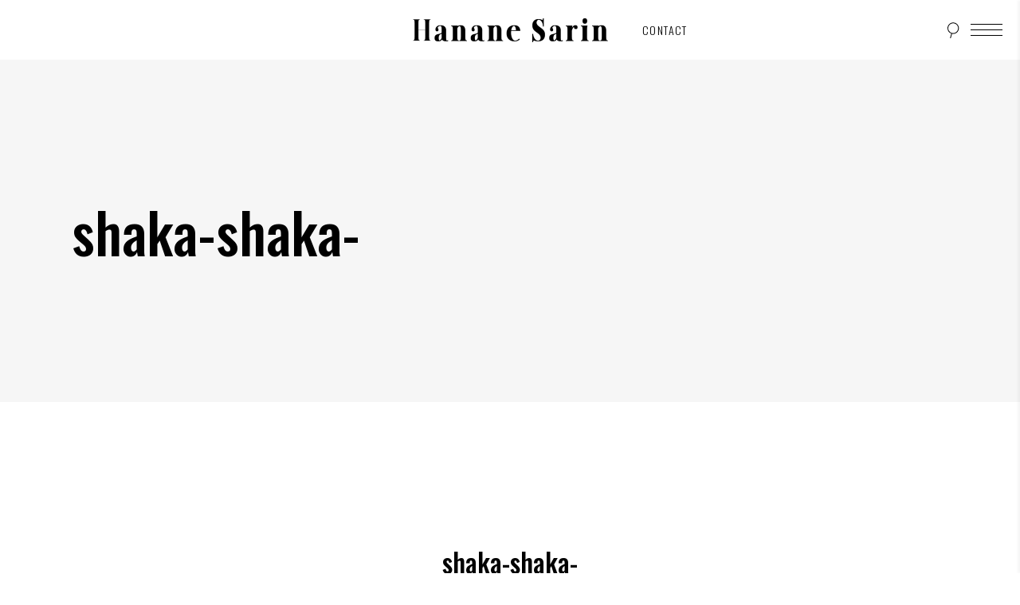

--- FILE ---
content_type: text/html; charset=UTF-8
request_url: https://www.hananesarin.com/?attachment_id=5596
body_size: 14799
content:
<!DOCTYPE html>
<html lang="fr-FR">
<head>
				
			<meta property="og:url" content="https://www.hananesarin.com/?attachment_id=5596"/>
			<meta property="og:type" content="article"/>
			<meta property="og:title" content="shaka-shaka-"/>
			<meta property="og:description" content="Hanane Sarin"/>
			<meta property="og:image" content="https://www.hananesarin.com/wp-content/uploads/2016/12/shaka-shaka-.jpg"/>
		
				
		<meta charset="UTF-8"/>
		<link rel="profile" href="https://gmpg.org/xfn/11"/>
			
				<meta name="viewport" content="width=device-width,initial-scale=1,user-scalable=yes">
		<meta name='robots' content='index, follow, max-image-preview:large, max-snippet:-1, max-video-preview:-1' />

	<!-- This site is optimized with the Yoast SEO plugin v24.9 - https://yoast.com/wordpress/plugins/seo/ -->
	<title>shaka-shaka- Hanane Sarin</title>
	<link rel="canonical" href="https://www.hananesarin.com/" />
	<meta property="og:locale" content="fr_FR" />
	<meta property="og:type" content="article" />
	<meta property="og:title" content="shaka-shaka- Hanane Sarin" />
	<meta property="og:url" content="https://www.hananesarin.com/" />
	<meta property="og:site_name" content="Hanane Sarin" />
	<meta property="article:publisher" content="https://www.facebook.com/parisiennemp" />
	<meta property="article:modified_time" content="2017-10-12T11:33:35+00:00" />
	<meta property="og:image" content="https://www.hananesarin.com" />
	<meta property="og:image:width" content="458" />
	<meta property="og:image:height" content="458" />
	<meta property="og:image:type" content="image/jpeg" />
	<meta name="twitter:card" content="summary_large_image" />
	<meta name="twitter:site" content="@parisiennemp" />
	<script type="application/ld+json" class="yoast-schema-graph">{"@context":"https://schema.org","@graph":[{"@type":"WebPage","@id":"https://www.hananesarin.com/","url":"https://www.hananesarin.com/","name":"shaka-shaka- Hanane Sarin","isPartOf":{"@id":"https://www.hananesarin.com/#website"},"primaryImageOfPage":{"@id":"https://www.hananesarin.com/#primaryimage"},"image":{"@id":"https://www.hananesarin.com/#primaryimage"},"thumbnailUrl":"https://www.hananesarin.com/wp-content/uploads/2016/12/shaka-shaka-.jpg","datePublished":"2017-10-12T11:33:29+00:00","dateModified":"2017-10-12T11:33:35+00:00","breadcrumb":{"@id":"https://www.hananesarin.com/#breadcrumb"},"inLanguage":"fr-FR","potentialAction":[{"@type":"ReadAction","target":["https://www.hananesarin.com/"]}]},{"@type":"ImageObject","inLanguage":"fr-FR","@id":"https://www.hananesarin.com/#primaryimage","url":"https://www.hananesarin.com/wp-content/uploads/2016/12/shaka-shaka-.jpg","contentUrl":"https://www.hananesarin.com/wp-content/uploads/2016/12/shaka-shaka-.jpg","width":458,"height":458},{"@type":"BreadcrumbList","@id":"https://www.hananesarin.com/#breadcrumb","itemListElement":[{"@type":"ListItem","position":1,"name":"Accueil","item":"https://www.hananesarin.com/"},{"@type":"ListItem","position":2,"name":"shaka-shaka-"}]},{"@type":"WebSite","@id":"https://www.hananesarin.com/#website","url":"https://www.hananesarin.com/","name":"Hanane Sarin","description":"Hanane Sarin","potentialAction":[{"@type":"SearchAction","target":{"@type":"EntryPoint","urlTemplate":"https://www.hananesarin.com/?s={search_term_string}"},"query-input":{"@type":"PropertyValueSpecification","valueRequired":true,"valueName":"search_term_string"}}],"inLanguage":"fr-FR"}]}</script>
	<!-- / Yoast SEO plugin. -->


<link rel='dns-prefetch' href='//fonts.googleapis.com' />
<link rel='dns-prefetch' href='//www.googletagmanager.com' />
<link rel="alternate" type="application/rss+xml" title="Hanane Sarin &raquo; Flux" href="https://www.hananesarin.com/feed/" />
<link rel="alternate" type="application/rss+xml" title="Hanane Sarin &raquo; Flux des commentaires" href="https://www.hananesarin.com/comments/feed/" />
<link rel="alternate" type="application/rss+xml" title="Hanane Sarin &raquo; shaka-shaka- Flux des commentaires" href="https://www.hananesarin.com/?attachment_id=5596/feed/" />
<link rel="alternate" title="oEmbed (JSON)" type="application/json+oembed" href="https://www.hananesarin.com/wp-json/oembed/1.0/embed?url=https%3A%2F%2Fwww.hananesarin.com%2F%3Fattachment_id%3D5596" />
<link rel="alternate" title="oEmbed (XML)" type="text/xml+oembed" href="https://www.hananesarin.com/wp-json/oembed/1.0/embed?url=https%3A%2F%2Fwww.hananesarin.com%2F%3Fattachment_id%3D5596&#038;format=xml" />
		<!-- This site uses the Google Analytics by ExactMetrics plugin v8.4.1 - Using Analytics tracking - https://www.exactmetrics.com/ -->
		<!-- Note: ExactMetrics is not currently configured on this site. The site owner needs to authenticate with Google Analytics in the ExactMetrics settings panel. -->
					<!-- No tracking code set -->
				<!-- / Google Analytics by ExactMetrics -->
		<style id='wp-img-auto-sizes-contain-inline-css' type='text/css'>
img:is([sizes=auto i],[sizes^="auto," i]){contain-intrinsic-size:3000px 1500px}
/*# sourceURL=wp-img-auto-sizes-contain-inline-css */
</style>
<link rel='stylesheet' id='sbi_styles-css' href='https://www.hananesarin.com/wp-content/plugins/instagram-feed/css/sbi-styles.min.css?ver=6.8.0' type='text/css' media='all' />
<style id='wp-emoji-styles-inline-css' type='text/css'>

	img.wp-smiley, img.emoji {
		display: inline !important;
		border: none !important;
		box-shadow: none !important;
		height: 1em !important;
		width: 1em !important;
		margin: 0 0.07em !important;
		vertical-align: -0.1em !important;
		background: none !important;
		padding: 0 !important;
	}
/*# sourceURL=wp-emoji-styles-inline-css */
</style>
<style id='wp-block-library-inline-css' type='text/css'>
:root{--wp-block-synced-color:#7a00df;--wp-block-synced-color--rgb:122,0,223;--wp-bound-block-color:var(--wp-block-synced-color);--wp-editor-canvas-background:#ddd;--wp-admin-theme-color:#007cba;--wp-admin-theme-color--rgb:0,124,186;--wp-admin-theme-color-darker-10:#006ba1;--wp-admin-theme-color-darker-10--rgb:0,107,160.5;--wp-admin-theme-color-darker-20:#005a87;--wp-admin-theme-color-darker-20--rgb:0,90,135;--wp-admin-border-width-focus:2px}@media (min-resolution:192dpi){:root{--wp-admin-border-width-focus:1.5px}}.wp-element-button{cursor:pointer}:root .has-very-light-gray-background-color{background-color:#eee}:root .has-very-dark-gray-background-color{background-color:#313131}:root .has-very-light-gray-color{color:#eee}:root .has-very-dark-gray-color{color:#313131}:root .has-vivid-green-cyan-to-vivid-cyan-blue-gradient-background{background:linear-gradient(135deg,#00d084,#0693e3)}:root .has-purple-crush-gradient-background{background:linear-gradient(135deg,#34e2e4,#4721fb 50%,#ab1dfe)}:root .has-hazy-dawn-gradient-background{background:linear-gradient(135deg,#faaca8,#dad0ec)}:root .has-subdued-olive-gradient-background{background:linear-gradient(135deg,#fafae1,#67a671)}:root .has-atomic-cream-gradient-background{background:linear-gradient(135deg,#fdd79a,#004a59)}:root .has-nightshade-gradient-background{background:linear-gradient(135deg,#330968,#31cdcf)}:root .has-midnight-gradient-background{background:linear-gradient(135deg,#020381,#2874fc)}:root{--wp--preset--font-size--normal:16px;--wp--preset--font-size--huge:42px}.has-regular-font-size{font-size:1em}.has-larger-font-size{font-size:2.625em}.has-normal-font-size{font-size:var(--wp--preset--font-size--normal)}.has-huge-font-size{font-size:var(--wp--preset--font-size--huge)}.has-text-align-center{text-align:center}.has-text-align-left{text-align:left}.has-text-align-right{text-align:right}.has-fit-text{white-space:nowrap!important}#end-resizable-editor-section{display:none}.aligncenter{clear:both}.items-justified-left{justify-content:flex-start}.items-justified-center{justify-content:center}.items-justified-right{justify-content:flex-end}.items-justified-space-between{justify-content:space-between}.screen-reader-text{border:0;clip-path:inset(50%);height:1px;margin:-1px;overflow:hidden;padding:0;position:absolute;width:1px;word-wrap:normal!important}.screen-reader-text:focus{background-color:#ddd;clip-path:none;color:#444;display:block;font-size:1em;height:auto;left:5px;line-height:normal;padding:15px 23px 14px;text-decoration:none;top:5px;width:auto;z-index:100000}html :where(.has-border-color){border-style:solid}html :where([style*=border-top-color]){border-top-style:solid}html :where([style*=border-right-color]){border-right-style:solid}html :where([style*=border-bottom-color]){border-bottom-style:solid}html :where([style*=border-left-color]){border-left-style:solid}html :where([style*=border-width]){border-style:solid}html :where([style*=border-top-width]){border-top-style:solid}html :where([style*=border-right-width]){border-right-style:solid}html :where([style*=border-bottom-width]){border-bottom-style:solid}html :where([style*=border-left-width]){border-left-style:solid}html :where(img[class*=wp-image-]){height:auto;max-width:100%}:where(figure){margin:0 0 1em}html :where(.is-position-sticky){--wp-admin--admin-bar--position-offset:var(--wp-admin--admin-bar--height,0px)}@media screen and (max-width:600px){html :where(.is-position-sticky){--wp-admin--admin-bar--position-offset:0px}}

/*# sourceURL=wp-block-library-inline-css */
</style><style id='global-styles-inline-css' type='text/css'>
:root{--wp--preset--aspect-ratio--square: 1;--wp--preset--aspect-ratio--4-3: 4/3;--wp--preset--aspect-ratio--3-4: 3/4;--wp--preset--aspect-ratio--3-2: 3/2;--wp--preset--aspect-ratio--2-3: 2/3;--wp--preset--aspect-ratio--16-9: 16/9;--wp--preset--aspect-ratio--9-16: 9/16;--wp--preset--color--black: #000000;--wp--preset--color--cyan-bluish-gray: #abb8c3;--wp--preset--color--white: #ffffff;--wp--preset--color--pale-pink: #f78da7;--wp--preset--color--vivid-red: #cf2e2e;--wp--preset--color--luminous-vivid-orange: #ff6900;--wp--preset--color--luminous-vivid-amber: #fcb900;--wp--preset--color--light-green-cyan: #7bdcb5;--wp--preset--color--vivid-green-cyan: #00d084;--wp--preset--color--pale-cyan-blue: #8ed1fc;--wp--preset--color--vivid-cyan-blue: #0693e3;--wp--preset--color--vivid-purple: #9b51e0;--wp--preset--gradient--vivid-cyan-blue-to-vivid-purple: linear-gradient(135deg,rgb(6,147,227) 0%,rgb(155,81,224) 100%);--wp--preset--gradient--light-green-cyan-to-vivid-green-cyan: linear-gradient(135deg,rgb(122,220,180) 0%,rgb(0,208,130) 100%);--wp--preset--gradient--luminous-vivid-amber-to-luminous-vivid-orange: linear-gradient(135deg,rgb(252,185,0) 0%,rgb(255,105,0) 100%);--wp--preset--gradient--luminous-vivid-orange-to-vivid-red: linear-gradient(135deg,rgb(255,105,0) 0%,rgb(207,46,46) 100%);--wp--preset--gradient--very-light-gray-to-cyan-bluish-gray: linear-gradient(135deg,rgb(238,238,238) 0%,rgb(169,184,195) 100%);--wp--preset--gradient--cool-to-warm-spectrum: linear-gradient(135deg,rgb(74,234,220) 0%,rgb(151,120,209) 20%,rgb(207,42,186) 40%,rgb(238,44,130) 60%,rgb(251,105,98) 80%,rgb(254,248,76) 100%);--wp--preset--gradient--blush-light-purple: linear-gradient(135deg,rgb(255,206,236) 0%,rgb(152,150,240) 100%);--wp--preset--gradient--blush-bordeaux: linear-gradient(135deg,rgb(254,205,165) 0%,rgb(254,45,45) 50%,rgb(107,0,62) 100%);--wp--preset--gradient--luminous-dusk: linear-gradient(135deg,rgb(255,203,112) 0%,rgb(199,81,192) 50%,rgb(65,88,208) 100%);--wp--preset--gradient--pale-ocean: linear-gradient(135deg,rgb(255,245,203) 0%,rgb(182,227,212) 50%,rgb(51,167,181) 100%);--wp--preset--gradient--electric-grass: linear-gradient(135deg,rgb(202,248,128) 0%,rgb(113,206,126) 100%);--wp--preset--gradient--midnight: linear-gradient(135deg,rgb(2,3,129) 0%,rgb(40,116,252) 100%);--wp--preset--font-size--small: 13px;--wp--preset--font-size--medium: 20px;--wp--preset--font-size--large: 36px;--wp--preset--font-size--x-large: 42px;--wp--preset--spacing--20: 0.44rem;--wp--preset--spacing--30: 0.67rem;--wp--preset--spacing--40: 1rem;--wp--preset--spacing--50: 1.5rem;--wp--preset--spacing--60: 2.25rem;--wp--preset--spacing--70: 3.38rem;--wp--preset--spacing--80: 5.06rem;--wp--preset--shadow--natural: 6px 6px 9px rgba(0, 0, 0, 0.2);--wp--preset--shadow--deep: 12px 12px 50px rgba(0, 0, 0, 0.4);--wp--preset--shadow--sharp: 6px 6px 0px rgba(0, 0, 0, 0.2);--wp--preset--shadow--outlined: 6px 6px 0px -3px rgb(255, 255, 255), 6px 6px rgb(0, 0, 0);--wp--preset--shadow--crisp: 6px 6px 0px rgb(0, 0, 0);}:where(.is-layout-flex){gap: 0.5em;}:where(.is-layout-grid){gap: 0.5em;}body .is-layout-flex{display: flex;}.is-layout-flex{flex-wrap: wrap;align-items: center;}.is-layout-flex > :is(*, div){margin: 0;}body .is-layout-grid{display: grid;}.is-layout-grid > :is(*, div){margin: 0;}:where(.wp-block-columns.is-layout-flex){gap: 2em;}:where(.wp-block-columns.is-layout-grid){gap: 2em;}:where(.wp-block-post-template.is-layout-flex){gap: 1.25em;}:where(.wp-block-post-template.is-layout-grid){gap: 1.25em;}.has-black-color{color: var(--wp--preset--color--black) !important;}.has-cyan-bluish-gray-color{color: var(--wp--preset--color--cyan-bluish-gray) !important;}.has-white-color{color: var(--wp--preset--color--white) !important;}.has-pale-pink-color{color: var(--wp--preset--color--pale-pink) !important;}.has-vivid-red-color{color: var(--wp--preset--color--vivid-red) !important;}.has-luminous-vivid-orange-color{color: var(--wp--preset--color--luminous-vivid-orange) !important;}.has-luminous-vivid-amber-color{color: var(--wp--preset--color--luminous-vivid-amber) !important;}.has-light-green-cyan-color{color: var(--wp--preset--color--light-green-cyan) !important;}.has-vivid-green-cyan-color{color: var(--wp--preset--color--vivid-green-cyan) !important;}.has-pale-cyan-blue-color{color: var(--wp--preset--color--pale-cyan-blue) !important;}.has-vivid-cyan-blue-color{color: var(--wp--preset--color--vivid-cyan-blue) !important;}.has-vivid-purple-color{color: var(--wp--preset--color--vivid-purple) !important;}.has-black-background-color{background-color: var(--wp--preset--color--black) !important;}.has-cyan-bluish-gray-background-color{background-color: var(--wp--preset--color--cyan-bluish-gray) !important;}.has-white-background-color{background-color: var(--wp--preset--color--white) !important;}.has-pale-pink-background-color{background-color: var(--wp--preset--color--pale-pink) !important;}.has-vivid-red-background-color{background-color: var(--wp--preset--color--vivid-red) !important;}.has-luminous-vivid-orange-background-color{background-color: var(--wp--preset--color--luminous-vivid-orange) !important;}.has-luminous-vivid-amber-background-color{background-color: var(--wp--preset--color--luminous-vivid-amber) !important;}.has-light-green-cyan-background-color{background-color: var(--wp--preset--color--light-green-cyan) !important;}.has-vivid-green-cyan-background-color{background-color: var(--wp--preset--color--vivid-green-cyan) !important;}.has-pale-cyan-blue-background-color{background-color: var(--wp--preset--color--pale-cyan-blue) !important;}.has-vivid-cyan-blue-background-color{background-color: var(--wp--preset--color--vivid-cyan-blue) !important;}.has-vivid-purple-background-color{background-color: var(--wp--preset--color--vivid-purple) !important;}.has-black-border-color{border-color: var(--wp--preset--color--black) !important;}.has-cyan-bluish-gray-border-color{border-color: var(--wp--preset--color--cyan-bluish-gray) !important;}.has-white-border-color{border-color: var(--wp--preset--color--white) !important;}.has-pale-pink-border-color{border-color: var(--wp--preset--color--pale-pink) !important;}.has-vivid-red-border-color{border-color: var(--wp--preset--color--vivid-red) !important;}.has-luminous-vivid-orange-border-color{border-color: var(--wp--preset--color--luminous-vivid-orange) !important;}.has-luminous-vivid-amber-border-color{border-color: var(--wp--preset--color--luminous-vivid-amber) !important;}.has-light-green-cyan-border-color{border-color: var(--wp--preset--color--light-green-cyan) !important;}.has-vivid-green-cyan-border-color{border-color: var(--wp--preset--color--vivid-green-cyan) !important;}.has-pale-cyan-blue-border-color{border-color: var(--wp--preset--color--pale-cyan-blue) !important;}.has-vivid-cyan-blue-border-color{border-color: var(--wp--preset--color--vivid-cyan-blue) !important;}.has-vivid-purple-border-color{border-color: var(--wp--preset--color--vivid-purple) !important;}.has-vivid-cyan-blue-to-vivid-purple-gradient-background{background: var(--wp--preset--gradient--vivid-cyan-blue-to-vivid-purple) !important;}.has-light-green-cyan-to-vivid-green-cyan-gradient-background{background: var(--wp--preset--gradient--light-green-cyan-to-vivid-green-cyan) !important;}.has-luminous-vivid-amber-to-luminous-vivid-orange-gradient-background{background: var(--wp--preset--gradient--luminous-vivid-amber-to-luminous-vivid-orange) !important;}.has-luminous-vivid-orange-to-vivid-red-gradient-background{background: var(--wp--preset--gradient--luminous-vivid-orange-to-vivid-red) !important;}.has-very-light-gray-to-cyan-bluish-gray-gradient-background{background: var(--wp--preset--gradient--very-light-gray-to-cyan-bluish-gray) !important;}.has-cool-to-warm-spectrum-gradient-background{background: var(--wp--preset--gradient--cool-to-warm-spectrum) !important;}.has-blush-light-purple-gradient-background{background: var(--wp--preset--gradient--blush-light-purple) !important;}.has-blush-bordeaux-gradient-background{background: var(--wp--preset--gradient--blush-bordeaux) !important;}.has-luminous-dusk-gradient-background{background: var(--wp--preset--gradient--luminous-dusk) !important;}.has-pale-ocean-gradient-background{background: var(--wp--preset--gradient--pale-ocean) !important;}.has-electric-grass-gradient-background{background: var(--wp--preset--gradient--electric-grass) !important;}.has-midnight-gradient-background{background: var(--wp--preset--gradient--midnight) !important;}.has-small-font-size{font-size: var(--wp--preset--font-size--small) !important;}.has-medium-font-size{font-size: var(--wp--preset--font-size--medium) !important;}.has-large-font-size{font-size: var(--wp--preset--font-size--large) !important;}.has-x-large-font-size{font-size: var(--wp--preset--font-size--x-large) !important;}
/*# sourceURL=global-styles-inline-css */
</style>

<style id='classic-theme-styles-inline-css' type='text/css'>
/*! This file is auto-generated */
.wp-block-button__link{color:#fff;background-color:#32373c;border-radius:9999px;box-shadow:none;text-decoration:none;padding:calc(.667em + 2px) calc(1.333em + 2px);font-size:1.125em}.wp-block-file__button{background:#32373c;color:#fff;text-decoration:none}
/*# sourceURL=/wp-includes/css/classic-themes.min.css */
</style>
<link rel='stylesheet' id='contact-form-7-css' href='https://www.hananesarin.com/wp-content/plugins/contact-form-7/includes/css/styles.css?ver=6.0.6' type='text/css' media='all' />
<link rel='stylesheet' id='rs-plugin-settings-css' href='https://www.hananesarin.com/wp-content/plugins/revslider/public/assets/css/rs6.css?ver=6.3.1' type='text/css' media='all' />
<style id='rs-plugin-settings-inline-css' type='text/css'>
#rs-demo-id {}
/*# sourceURL=rs-plugin-settings-inline-css */
</style>
<link rel='stylesheet' id='estelle-elated-default-style-css' href='https://www.hananesarin.com/wp-content/themes/estelle/style.css?ver=5b294f3b8e600549f40f06e087c013b5' type='text/css' media='all' />
<link rel='stylesheet' id='estelle-elated-child-style-css' href='https://www.hananesarin.com/wp-content/themes/estelle-child/style.css?ver=5b294f3b8e600549f40f06e087c013b5' type='text/css' media='all' />
<link rel='stylesheet' id='estelle-elated-modules-css' href='https://www.hananesarin.com/wp-content/themes/estelle/assets/css/modules.min.css?ver=5b294f3b8e600549f40f06e087c013b5' type='text/css' media='all' />
<link rel='stylesheet' id='eltdf-dripicons-css' href='https://www.hananesarin.com/wp-content/themes/estelle/framework/lib/icons-pack/dripicons/dripicons.css?ver=5b294f3b8e600549f40f06e087c013b5' type='text/css' media='all' />
<link rel='stylesheet' id='eltdf-font_elegant-css' href='https://www.hananesarin.com/wp-content/themes/estelle/framework/lib/icons-pack/elegant-icons/style.min.css?ver=5b294f3b8e600549f40f06e087c013b5' type='text/css' media='all' />
<link rel='stylesheet' id='eltdf-font_awesome-css' href='https://www.hananesarin.com/wp-content/themes/estelle/framework/lib/icons-pack/font-awesome/css/fontawesome-all.min.css?ver=5b294f3b8e600549f40f06e087c013b5' type='text/css' media='all' />
<link rel='stylesheet' id='eltdf-ion_icons-css' href='https://www.hananesarin.com/wp-content/themes/estelle/framework/lib/icons-pack/ion-icons/css/ionicons.min.css?ver=5b294f3b8e600549f40f06e087c013b5' type='text/css' media='all' />
<link rel='stylesheet' id='eltdf-linea_icons-css' href='https://www.hananesarin.com/wp-content/themes/estelle/framework/lib/icons-pack/linea-icons/style.css?ver=5b294f3b8e600549f40f06e087c013b5' type='text/css' media='all' />
<link rel='stylesheet' id='eltdf-linear_icons-css' href='https://www.hananesarin.com/wp-content/themes/estelle/framework/lib/icons-pack/linear-icons/style.css?ver=5b294f3b8e600549f40f06e087c013b5' type='text/css' media='all' />
<link rel='stylesheet' id='eltdf-simple_line_icons-css' href='https://www.hananesarin.com/wp-content/themes/estelle/framework/lib/icons-pack/simple-line-icons/simple-line-icons.css?ver=5b294f3b8e600549f40f06e087c013b5' type='text/css' media='all' />
<link rel='stylesheet' id='mediaelement-css' href='https://www.hananesarin.com/wp-includes/js/mediaelement/mediaelementplayer-legacy.min.css?ver=4.2.17' type='text/css' media='all' />
<link rel='stylesheet' id='wp-mediaelement-css' href='https://www.hananesarin.com/wp-includes/js/mediaelement/wp-mediaelement.min.css?ver=5b294f3b8e600549f40f06e087c013b5' type='text/css' media='all' />
<link rel='stylesheet' id='estelle-elated-style-dynamic-css' href='https://www.hananesarin.com/wp-content/themes/estelle/assets/css/style_dynamic.css?ver=1620048182' type='text/css' media='all' />
<link rel='stylesheet' id='estelle-elated-modules-responsive-css' href='https://www.hananesarin.com/wp-content/themes/estelle/assets/css/modules-responsive.min.css?ver=5b294f3b8e600549f40f06e087c013b5' type='text/css' media='all' />
<link rel='stylesheet' id='estelle-elated-style-dynamic-responsive-css' href='https://www.hananesarin.com/wp-content/themes/estelle/assets/css/style_dynamic_responsive.css?ver=1620048182' type='text/css' media='all' />
<link rel='stylesheet' id='estelle-elated-google-fonts-css' href='https://fonts.googleapis.com/css?family=Oswald%3A300%2C400%2C400i%2C500%2C700%7CJosefin+Sans%3A300%2C400%2C400i%2C500%2C700%7CPlayfair+Display%3A300%2C400%2C400i%2C500%2C700&#038;subset=latin-ext&#038;ver=1.0.0' type='text/css' media='all' />
<style id='akismet-widget-style-inline-css' type='text/css'>

			.a-stats {
				--akismet-color-mid-green: #357b49;
				--akismet-color-white: #fff;
				--akismet-color-light-grey: #f6f7f7;

				max-width: 350px;
				width: auto;
			}

			.a-stats * {
				all: unset;
				box-sizing: border-box;
			}

			.a-stats strong {
				font-weight: 600;
			}

			.a-stats a.a-stats__link,
			.a-stats a.a-stats__link:visited,
			.a-stats a.a-stats__link:active {
				background: var(--akismet-color-mid-green);
				border: none;
				box-shadow: none;
				border-radius: 8px;
				color: var(--akismet-color-white);
				cursor: pointer;
				display: block;
				font-family: -apple-system, BlinkMacSystemFont, 'Segoe UI', 'Roboto', 'Oxygen-Sans', 'Ubuntu', 'Cantarell', 'Helvetica Neue', sans-serif;
				font-weight: 500;
				padding: 12px;
				text-align: center;
				text-decoration: none;
				transition: all 0.2s ease;
			}

			/* Extra specificity to deal with TwentyTwentyOne focus style */
			.widget .a-stats a.a-stats__link:focus {
				background: var(--akismet-color-mid-green);
				color: var(--akismet-color-white);
				text-decoration: none;
			}

			.a-stats a.a-stats__link:hover {
				filter: brightness(110%);
				box-shadow: 0 4px 12px rgba(0, 0, 0, 0.06), 0 0 2px rgba(0, 0, 0, 0.16);
			}

			.a-stats .count {
				color: var(--akismet-color-white);
				display: block;
				font-size: 1.5em;
				line-height: 1.4;
				padding: 0 13px;
				white-space: nowrap;
			}
		
/*# sourceURL=akismet-widget-style-inline-css */
</style>
<script type="text/javascript" src="https://www.hananesarin.com/wp-includes/js/jquery/jquery.min.js?ver=3.7.1" id="jquery-core-js"></script>
<script type="text/javascript" src="https://www.hananesarin.com/wp-includes/js/jquery/jquery-migrate.min.js?ver=3.4.1" id="jquery-migrate-js"></script>
<script type="text/javascript" src="https://www.hananesarin.com/wp-content/plugins/revslider/public/assets/js/rbtools.min.js?ver=6.3.1" id="tp-tools-js"></script>
<script type="text/javascript" src="https://www.hananesarin.com/wp-content/plugins/revslider/public/assets/js/rs6.min.js?ver=6.3.1" id="revmin-js"></script>
<link rel="https://api.w.org/" href="https://www.hananesarin.com/wp-json/" /><link rel="alternate" title="JSON" type="application/json" href="https://www.hananesarin.com/wp-json/wp/v2/media/5596" /><link rel="EditURI" type="application/rsd+xml" title="RSD" href="https://www.hananesarin.com/xmlrpc.php?rsd" />

<link rel='shortlink' href='https://www.hananesarin.com/?p=5596' />
<meta name="generator" content="Site Kit by Google 1.151.0" /><style type="text/css" id="simple-css-output">.widget.woocommerce.widget_products ul li a .product-title{ margin-top: 5px; font-family: "Josefin Sans",sans-serif; color: #d0d3cc; font-size: 19px; font-weight: 300; font-style: normal; text-transform: none; -webkit-transition: color .3s ease-in-out; -o-transition: color .3s ease-in-out; transition: color .3s ease-in-out; padding: 0;}.eltdf-drop-down .second .inner ul li a { display: block; float: none; margin: 0; padding: 3px 20px 3px 14px;}.eltdf-main-menu ul li a { font-size: 14px; font-weight: 300; line-height: 25px; color: #fff;}.eltdf-page-header .eltdf-vertical-align-containers { padding: 0 20px !important;}.eltdf-main-menu>ul>li>a { position: relative; display: inline-block; width: 100%; vertical-align: top; padding: 0 22px !important; font-size: 14px; line-height: 1.428571428571429em; letter-spacing: .1em; color: #000; -webkit-box-sizing: border-box; box-sizing: border-box;}h1, h2, h3, h4, h5 { font-family: Oswald,sans-serif; font-weight: 500; text-transform: none !important;}h2 { font-family: Oswald,sans-serif; font-weight: 500; font-size: 33px !important; text-transform: none !important;}.eltdf-price-table .eltdf-pt-inner ul li.eltdf-pt-prices .eltdf-pt-mark { position: relative; display: inline-block; margin: 1px -10px 0; display: none;}.eltdf-price-table .eltdf-pt-inner ul li.eltdf-pt-prices .eltdf-pt-value { position: relative; display: none; bottom: -9px; font-family: "Playfair Display",serif; font-size: 56px; line-height: 21px; font-style: italic; color: #000;}</style><meta name="generator" content="Powered by WPBakery Page Builder - drag and drop page builder for WordPress."/>
<meta name="generator" content="Powered by Slider Revolution 6.3.1 - responsive, Mobile-Friendly Slider Plugin for WordPress with comfortable drag and drop interface." />
<script type="text/javascript">function setREVStartSize(e){
			//window.requestAnimationFrame(function() {				 
				window.RSIW = window.RSIW===undefined ? window.innerWidth : window.RSIW;	
				window.RSIH = window.RSIH===undefined ? window.innerHeight : window.RSIH;	
				try {								
					var pw = document.getElementById(e.c).parentNode.offsetWidth,
						newh;
					pw = pw===0 || isNaN(pw) ? window.RSIW : pw;
					e.tabw = e.tabw===undefined ? 0 : parseInt(e.tabw);
					e.thumbw = e.thumbw===undefined ? 0 : parseInt(e.thumbw);
					e.tabh = e.tabh===undefined ? 0 : parseInt(e.tabh);
					e.thumbh = e.thumbh===undefined ? 0 : parseInt(e.thumbh);
					e.tabhide = e.tabhide===undefined ? 0 : parseInt(e.tabhide);
					e.thumbhide = e.thumbhide===undefined ? 0 : parseInt(e.thumbhide);
					e.mh = e.mh===undefined || e.mh=="" || e.mh==="auto" ? 0 : parseInt(e.mh,0);		
					if(e.layout==="fullscreen" || e.l==="fullscreen") 						
						newh = Math.max(e.mh,window.RSIH);					
					else{					
						e.gw = Array.isArray(e.gw) ? e.gw : [e.gw];
						for (var i in e.rl) if (e.gw[i]===undefined || e.gw[i]===0) e.gw[i] = e.gw[i-1];					
						e.gh = e.el===undefined || e.el==="" || (Array.isArray(e.el) && e.el.length==0)? e.gh : e.el;
						e.gh = Array.isArray(e.gh) ? e.gh : [e.gh];
						for (var i in e.rl) if (e.gh[i]===undefined || e.gh[i]===0) e.gh[i] = e.gh[i-1];
											
						var nl = new Array(e.rl.length),
							ix = 0,						
							sl;					
						e.tabw = e.tabhide>=pw ? 0 : e.tabw;
						e.thumbw = e.thumbhide>=pw ? 0 : e.thumbw;
						e.tabh = e.tabhide>=pw ? 0 : e.tabh;
						e.thumbh = e.thumbhide>=pw ? 0 : e.thumbh;					
						for (var i in e.rl) nl[i] = e.rl[i]<window.RSIW ? 0 : e.rl[i];
						sl = nl[0];									
						for (var i in nl) if (sl>nl[i] && nl[i]>0) { sl = nl[i]; ix=i;}															
						var m = pw>(e.gw[ix]+e.tabw+e.thumbw) ? 1 : (pw-(e.tabw+e.thumbw)) / (e.gw[ix]);					
						newh =  (e.gh[ix] * m) + (e.tabh + e.thumbh);
					}				
					if(window.rs_init_css===undefined) window.rs_init_css = document.head.appendChild(document.createElement("style"));					
					document.getElementById(e.c).height = newh+"px";
					window.rs_init_css.innerHTML += "#"+e.c+"_wrapper { height: "+newh+"px }";				
				} catch(e){
					console.log("Failure at Presize of Slider:" + e)
				}					   
			//});
		  };</script>
<noscript><style> .wpb_animate_when_almost_visible { opacity: 1; }</style></noscript></head>
<body class="attachment wp-singular attachment-template-default single single-attachment postid-5596 attachmentid-5596 attachment-jpeg wp-theme-estelle wp-child-theme-estelle-child estelle-core-1.0.1 estelle child-child-ver-1.0.0 estelle-ver-1.1 eltdf-grid-1300 eltdf-empty-google-api eltdf-sticky-header-on-scroll-up eltdf-dropdown-animate-height eltdf-header-divided eltdf-menu-area-shadow-disable eltdf-menu-area-in-grid-shadow-disable eltdf-menu-area-border-disable eltdf-menu-area-in-grid-border-disable eltdf-logo-area-border-disable eltdf-logo-area-in-grid-border-disable eltdf-header-vertical-shadow-disable eltdf-header-vertical-border-disable eltdf-side-menu-slide-with-content eltdf-default-mobile-header eltdf-sticky-up-mobile-header eltdf-search-covers-header wpb-js-composer js-comp-ver-6.4.2 vc_responsive" itemscope itemtype="https://schema.org/WebPage">
    <div class="eltdf-wrapper">
        <div class="eltdf-wrapper-inner">
            
<header class="eltdf-page-header">
		
    	        
    <div class="eltdf-menu-area">
	    	    
        	            
        <div class="eltdf-vertical-align-containers">
            <div class="eltdf-position-left"><!--
             --><div class="eltdf-divided-left-widget-area">
                    <div class="eltdf-divided-left-widget-area-inner">
	                    	                </div>
	            </div>
	            <div class="eltdf-position-left-inner">
                    
	<nav class="eltdf-main-menu eltdf-drop-down eltdf-divided-left-part eltdf-default-nav">
	    	</nav>

                </div>
            </div>
            <div class="eltdf-position-center"><!--
             --><div class="eltdf-position-center-inner">
                    
	
	<div class="eltdf-logo-wrapper">
		<a itemprop="url" href="https://www.hananesarin.com/" style="height: 30px;">
			<img itemprop="image" class="eltdf-normal-logo" src="https://www.hananesarin.com/wp-content/uploads/2020/01/logo-hanane-sarin-1.png" width="490" height="60"  alt="logo"/>
			<img itemprop="image" class="eltdf-dark-logo" src="https://www.hananesarin.com/wp-content/uploads/2020/01/logo-hanane-sarin-1.png" width="490" height="60"  alt="dark logo"/>			<img itemprop="image" class="eltdf-light-logo" src="https://www.hananesarin.com/wp-content/uploads/2020/01/logo-hs.png" width="408" height="50"  alt="light logo"/>		</a>
	</div>

                </div>
            </div>
            <div class="eltdf-position-right"><!--
             --><div class="eltdf-position-right-inner">
                    
<nav class="eltdf-main-menu eltdf-drop-down eltdf-divided-right-part eltdf-default-nav">
    <ul id="menu-contact" class="clearfix"><li id="nav-menu-item-8748" class="menu-item menu-item-type-post_type menu-item-object-page  narrow"><a href="https://www.hananesarin.com/contact-2/" class=""><span class="item_outer"><span class="item_text">Contact</span></span></a></li>
</ul></nav>

                </div>
	            <div class="eltdf-divided-right-widget-area">
		            <div class="eltdf-divided-right-widget-area-inner">
			            			
			<a  style="margin: 0 10px 0px 24px;" class="eltdf-search-opener eltdf-icon-has-hover eltdf-search-opener-svg-path" href="javascript:void(0)">
	            <span class="eltdf-search-opener-wrapper">
		            <svg xmlns="http://www.w3.org/2000/svg" xmlns:xlink="http://www.w3.org/1999/xlink" x="0px" y="0px"
	 width="20px" height="22px" viewBox="0 0 20 22" enable-background="new 0 0 20 22" xml:space="preserve">
<path d="M10.138,1.292c-3.944,0-7.153,3.209-7.153,7.153c0,3.109,1.997,5.754,4.773,6.738l-1.608,5.621L7.11,21.08l1.609-5.623
	c0.459,0.092,0.933,0.143,1.419,0.143c3.943,0,7.152-3.209,7.152-7.154C17.29,4.501,14.081,1.292,10.138,1.292z M10.138,14.6
	c-3.393,0-6.153-2.762-6.153-6.154c0-3.393,2.76-6.153,6.153-6.153c3.393,0,6.152,2.76,6.152,6.153
	C16.29,11.838,13.53,14.6,10.138,14.6z"/>
</svg>		            	            </span>
			</a>
					<a class="eltdf-side-menu-button-opener eltdf-icon-has-hover eltdf-side-menu-button-opener-svg-path"  href="javascript:void(0)" >
								<span class="eltdf-side-menu-icon">
					<svg  xmlns="http://www.w3.org/2000/svg" xmlns:xlink="http://www.w3.org/1999/xlink" x="0px" y="0px"
	 width="44px" height="22px" viewBox="0 0 44 22" enable-background="new 0 0 44 22" xml:space="preserve">
<rect x="2" y="4" fill="currentColor" width="40" height="1"/>
<rect x="2" y="11" fill="currentColor" width="40" height="1"/>
<rect x="2" y="18" fill="currentColor" width="40" height="1"/>
</svg>	            </span>
			</a>
				            </div>
	            </div>
            </div>
        </div>
	            
            </div>
	
    	
	
    <div class="eltdf-sticky-header">

                <div class="eltdf-sticky-holder">
                            <div class="eltdf-vertical-align-containers">
                    <div class="eltdf-position-left"><!--
                     --><div class="eltdf-position-left-inner">
                            
    <nav class="eltdf-main-menu eltdf-drop-down eltdf-divided-left-part eltdf-sticky-nav">
            </nav>

                        </div>
                    </div>
                    <div class="eltdf-position-center"><!--
                     --><div class="eltdf-position-center-inner">
                            
	
	<div class="eltdf-logo-wrapper">
		<a itemprop="url" href="https://www.hananesarin.com/" style="height: 30px;">
			<img itemprop="image" class="eltdf-normal-logo" src="https://www.hananesarin.com/wp-content/uploads/2020/01/logo-hanane-sarin-1.png" width="490" height="60"  alt="logo"/>
			<img itemprop="image" class="eltdf-dark-logo" src="https://www.hananesarin.com/wp-content/uploads/2020/01/logo-hanane-sarin-1.png" width="490" height="60"  alt="dark logo"/>			<img itemprop="image" class="eltdf-light-logo" src="https://www.hananesarin.com/wp-content/uploads/2020/01/logo-hs.png" width="408" height="50"  alt="light logo"/>		</a>
	</div>

                        </div>
                    </div>
                    <div class="eltdf-position-right"><!--
                     --><div class="eltdf-position-right-inner">
                            
    <nav class="eltdf-main-menu eltdf-drop-down eltdf-divided-right-part eltdf-sticky-nav">
        <ul id="menu-contact-1" class="clearfix"><li id="sticky-nav-menu-item-8748" class="menu-item menu-item-type-post_type menu-item-object-page  narrow"><a href="https://www.hananesarin.com/contact-2/" class=""><span class="item_outer"><span class="item_text">Contact</span><span class="plus"></span></span></a></li>
</ul>    </nav>

                        </div>
                    </div>
                </div>
                        </div>
    </div>

	
	<form action="https://www.hananesarin.com/" class="eltdf-search-cover" method="get">
				<div class="eltdf-form-holder-outer">
				<div class="eltdf-form-holder">
					<div class="eltdf-form-holder-inner">
						<input type="text" placeholder="Type your search..." name="s" class="eltdf_search_field" autocomplete="off" required />
						<a class="eltdf-search-close eltdf-search-close-svg-path" href="#">
							<svg class="eltdf-close-svg" version="1.1" xmlns="http://www.w3.org/2000/svg" xmlns:xlink="http://www.w3.org/1999/xlink" x="0px" y="0px"
	 width="20px" height="20px" viewBox="0 0 20 20" enable-background="new 0 0 20 20" xml:space="preserve">
<line fill="none" stroke="#fff" stroke-miterlimit="10" x1="2.595" y1="17.404" x2="17.404" y2="2.595"/>
<line fill="none" stroke="#fff" stroke-miterlimit="10" x1="2.595" y1="17.404" x2="17.404" y2="2.595"/>
<line fill="none" stroke="#fff" stroke-miterlimit="10" x1="17.405" y1="17.404" x2="2.596" y2="2.595"/>
<line fill="none" stroke="#fff" stroke-miterlimit="10" x1="17.405" y1="17.404" x2="2.596" y2="2.595"/>
</svg>						</a>
					</div>
				</div>
			</div>
	</form></header>


<header class="eltdf-mobile-header">
		
	<div class="eltdf-mobile-header-inner">
		<div class="eltdf-mobile-header-holder">
			            <div class="eltdf-grid">
                            <div class="eltdf-vertical-align-containers">
                    <div class="eltdf-position-left"><!--
                     --><div class="eltdf-position-left-inner">
                            
<div class="eltdf-mobile-logo-wrapper">
	<a itemprop="url" href="https://www.hananesarin.com/" style="height: 30px">
		<img itemprop="image" src="https://www.hananesarin.com/wp-content/uploads/2020/01/logo-hanane-sarin-1.png" width="490" height="60"  alt="Mobile Logo"/>
	</a>
</div>

                        </div>
                    </div>
                    <div class="eltdf-position-right"><!--
                     --><div class="eltdf-position-right-inner">
                                                                                        <div class="eltdf-mobile-menu-opener eltdf-mobile-menu-opener-predefined">
                                    <a href="javascript:void(0)">
                                                                                <span class="eltdf-mobile-menu-icon">
                                            <span class="eltdf-hm-lines"><span class="eltdf-hm-line eltdf-line-1"></span><span class="eltdf-hm-line eltdf-line-2"></span><span class="eltdf-hm-line eltdf-line-3"></span></span>                                        </span>
                                    </a>
                                </div>
                                                    </div>
                    </div>
				</div>
                        </div>
		    		</div>
		
	<nav class="eltdf-mobile-nav" aria-label="Mobile Menu">
		<div class="eltdf-grid">
			<ul id="menu-contact-2" class=""><li id="mobile-menu-item-8748" class="menu-item menu-item-type-post_type menu-item-object-page "><a href="https://www.hananesarin.com/contact-2/" class=""><span>Contact</span></a></li>
</ul>		</div>
	</nav>

	</div>
	
	<form action="https://www.hananesarin.com/" class="eltdf-search-cover" method="get">
				<div class="eltdf-form-holder-outer">
				<div class="eltdf-form-holder">
					<div class="eltdf-form-holder-inner">
						<input type="text" placeholder="Type your search..." name="s" class="eltdf_search_field" autocomplete="off" required />
						<a class="eltdf-search-close eltdf-search-close-svg-path" href="#">
							<svg class="eltdf-close-svg" version="1.1" xmlns="http://www.w3.org/2000/svg" xmlns:xlink="http://www.w3.org/1999/xlink" x="0px" y="0px"
	 width="20px" height="20px" viewBox="0 0 20 20" enable-background="new 0 0 20 20" xml:space="preserve">
<line fill="none" stroke="#fff" stroke-miterlimit="10" x1="2.595" y1="17.404" x2="17.404" y2="2.595"/>
<line fill="none" stroke="#fff" stroke-miterlimit="10" x1="2.595" y1="17.404" x2="17.404" y2="2.595"/>
<line fill="none" stroke="#fff" stroke-miterlimit="10" x1="17.405" y1="17.404" x2="2.596" y2="2.595"/>
<line fill="none" stroke="#fff" stroke-miterlimit="10" x1="17.405" y1="17.404" x2="2.596" y2="2.595"/>
</svg>						</a>
					</div>
				</div>
			</div>
	</form></header>

			<a id='eltdf-back-to-top' href='#'>
				<div class="eltdf-icon-stack"><svg xmlns="http://www.w3.org/2000/svg" xmlns:xlink="http://www.w3.org/1999/xlink" x="0px" y="0px"
				 width="75px" height="75px" viewBox="0 0 75 75" enable-background="new 0 0 75 75" xml:space="preserve">
				<g>
					<path fill="#9d9d9d" d="M37.174,70.076L4.647,37.549L37.174,5.021l32.527,32.527L37.174,70.076z M6.061,37.549l31.113,31.113
						l31.113-31.113L37.174,6.436L6.061,37.549z"/>
				</g>
				<g>
					<polygon fill="#9d9d9d" points="27.936,38.677 27.229,37.97 37.174,28.021 47.098,37.945 46.391,38.652 37.174,29.436 	"/>
				</g>
				<g>
					<polygon fill="#9d9d9d" points="27.936,44.677 27.229,43.97 37.174,34.021 47.098,43.945 46.391,44.652 37.174,35.436 	"/>
				</g>
			</svg></div>
			</a>
			        
            <div class="eltdf-content" >
                <div class="eltdf-content-inner">
<div class="eltdf-title-holder eltdf-standard-type eltdf-title-va-header-bottom eltdf-preload-background eltdf-has-bg-image eltdf-bg-parallax" style="height: 430px;background-image:url(http://estelle.elated-themes.com/wp-content/uploads/2019/04/portfolio-title-image.jpg);" data-height="430">
			<div class="eltdf-title-image">
			<img itemprop="image" src="http://estelle.elated-themes.com/wp-content/uploads/2019/04/portfolio-title-image.jpg" alt="d" />
		</div>
		<div class="eltdf-title-wrapper" style="height: 430px">
		<div class="eltdf-title-inner">
			<div class="eltdf-grid">
									<h1 class="eltdf-page-title entry-title" >shaka-shaka-</h1>
											</div>
	    </div>
	</div>
</div>

	
	<div class="eltdf-container">
				
		<div class="eltdf-container-inner clearfix">
			<div class="eltdf-grid-row  eltdf-grid-large-gutter eltdf-blog-predefined">
	<div class="eltdf-page-content-holder eltdf-grid-col-12">
		<div class="eltdf-blog-holder eltdf-blog-single eltdf-blog-single-standard">
			<article id="post-5596" class="post-5596 attachment type-attachment status-inherit hentry">
    <div class="eltdf-post-content">
        <div class="eltdf-post-heading">
            
        </div>
        <div class="eltdf-post-text">
            <div class="eltdf-post-text-inner">
	            
<h2 itemprop="name" class="entry-title eltdf-post-title" >
            shaka-shaka-    </h2>	            <div class="eltdf-separator-holder clearfix  eltdf-separator-left eltdf-separator-with-icon">	<div class="eltdf-separator" style="width: 184px">					<span class="eltdf-s-icon-part eltdf-left"></span>			<svg xmlns="http://www.w3.org/2000/svg" xmlns:xlink="http://www.w3.org/1999/xlink" x="0px" y="0px" width="37px" height="37px" viewBox="0 0 37 37" enable-background="new 0 0 37 37" xml:space="preserve"><g><path d="M16.007,21.217c-3.459,0.914-6.179,3.675-7.076,7.186 C12.388,27.491,15.111,24.729,16.007,21.217z"/><path d="M20.994,21.217c0.899,3.512,3.621,6.274,7.078,7.186 C27.176,24.892,24.452,22.131,20.994,21.217z"/><path d="M8.931,8.969c0.897,3.51,3.617,6.271,7.076,7.184C15.111,12.643,12.388,9.879,8.931,8.969z"/><path d="M28.072,8.969c-3.457,0.91-6.179,3.674-7.078,7.184C24.452,15.24,27.176,12.479,28.072,8.969z"/><path d="M20.63,4.274c-0.826-0.838-1.539-1.77-2.126-2.773c-0.595,1.004-1.309,1.936-2.131,2.773c-0.473,0.48-0.755,1.286-0.755,2.162c0,0.873,0.282,1.682,0.755,2.161c0.822,0.836,1.536,1.767,2.131,2.772c0.587-1.006,1.3-1.937,2.126-2.772C21.648,7.567,21.648,5.304,20.63,4.274z"/><path d="M8.566,16.524c-0.476-0.479-1.269-0.767-2.134-0.767c-0.857,0-1.653,0.287-2.126,0.767c-0.826,0.837-1.745,1.562-2.731,2.161c0.986,0.601,1.905,1.326,2.731,2.164c0.473,0.478,1.269,0.766,2.126,0.766c0.865,0,1.658-0.288,2.134-0.766c0.824-0.838,1.741-1.563,2.729-2.164C10.308,18.086,9.391,17.361,8.566,16.524z"/><path d="M16.892,18.686c0,0.889,0.723,1.609,1.612,1.609c0.885,0,1.604-0.721,1.604-1.609s-0.72-1.608-1.604-1.608C17.614,17.077,16.892,17.797,16.892,18.686z"/><path d="M32.692,16.524c-0.473-0.479-1.267-0.767-2.129-0.767c-0.858,0-1.657,0.287-2.129,0.767c-0.824,0.837-1.744,1.562-2.732,2.161c0.988,0.601,1.908,1.326,2.732,2.164c0.472,0.478,1.271,0.766,2.129,0.766c0.862,0,1.656-0.288,2.129-0.766c0.826-0.838,1.746-1.563,2.732-2.164C34.438,18.086,33.519,17.361,32.692,16.524z"/><path d="M20.63,28.402c-0.826-0.837-1.539-1.771-2.126-2.773c-0.595,1.002-1.309,1.937-2.131,2.773c-0.473,0.479-0.755,1.286-0.755,2.162c0,0.874,0.282,1.682,0.755,2.16c0.822,0.838,1.536,1.771,2.131,2.773c0.587-1.003,1.3-1.936,2.126-2.773C21.648,31.696,21.648,29.432,20.63,28.402z"/></g></svg>			<span class="eltdf-s-icon-part eltdf-right"></span>			</div></div>                <div class="eltdf-post-info-top">
                    <div itemprop="dateCreated" class="eltdf-post-info-date entry-date published updated">
            <a itemprop="url" href="https://www.hananesarin.com/2017/10/">
    
        12 octobre 2017        </a>
    <meta itemprop="interactionCount" content="UserComments: 0"/>
</div>                    <div class="eltdf-post-info-category">
    </div>                    <div class="eltdf-post-info-author">
    <span class="eltdf-post-info-author-text">
        by    </span>
    <a itemprop="author" class="eltdf-post-info-author-link" href="https://www.hananesarin.com/author/hanane/">
        Hanane    </a>
</div>                </div>
                <div class="eltdf-post-text-main">
                    <p class="attachment"><a href='https://www.hananesarin.com/wp-content/uploads/2016/12/shaka-shaka-.jpg'><img fetchpriority="high" decoding="async" width="300" height="300" src="https://www.hananesarin.com/wp-content/uploads/2016/12/shaka-shaka--300x300.jpg" class="attachment-medium size-medium" alt="" srcset="https://www.hananesarin.com/wp-content/uploads/2016/12/shaka-shaka--300x300.jpg 300w, https://www.hananesarin.com/wp-content/uploads/2016/12/shaka-shaka--150x150.jpg 150w, https://www.hananesarin.com/wp-content/uploads/2016/12/shaka-shaka--360x360.jpg 360w, https://www.hananesarin.com/wp-content/uploads/2016/12/shaka-shaka--248x248.jpg 248w, https://www.hananesarin.com/wp-content/uploads/2016/12/shaka-shaka-.jpg 458w" sizes="(max-width: 300px) 100vw, 300px" /></a></p>
                                    </div>
                <div class="eltdf-post-info-bottom clearfix">
                    <div class="eltdf-post-info-bottom-left">
                        	<div class="eltdf-post-info-comments-holder">
		<a itemprop="url" class="eltdf-post-info-comments" href="https://www.hananesarin.com/?attachment_id=5596#respond">
			0 Comments		</a>
	</div>
                                            </div>
                    <div class="eltdf-post-info-bottom-right">
                        	<div class="eltdf-blog-share">
			</div>
                    </div>
                </div>
            </div>
        </div>
    </div>
</article>	<div class="eltdf-blog-single-navigation">
			</div>
		</div>
	</div>
	</div>		</div>
		
			</div>
</div> <!-- close div.content_inner -->
	</div>  <!-- close div.content -->
					<footer class="eltdf-page-footer ">
				<div class="eltdf-footer-top-holder">
    <div class="eltdf-footer-top-inner eltdf-grid">
        <div class="eltdf-grid-row eltdf-footer-top-alignment-left">
                            <div class="eltdf-column-content eltdf-grid-col-4">
                    <div id="text-2" class="widget eltdf-footer-column-1 widget_text"><h4 class="eltdf-widget-title">Hanane Sarin</h4>			<div class="textwidget"><p><span style="font-size: 17px; color: #fff;"><br />
contact@hananesarin.com</span></p>
</div>
		</div><div id="custom_html-4" class="widget_text widget eltdf-footer-column-1 widget_custom_html"><div class="textwidget custom-html-widget"></div></div><div class="widget eltdf-social-icons-group-widget eltdf-light-skin eltdf-custom-icons text-align-left">																			<span class="eltdf-social-icon-widget-outer" style="margin: -10px 19px 0px 0px;">
							<a class="eltdf-social-icon-widget-holder eltdf-icon-has-hover"   href="https://www.youtube.com/channel/UCdKD0Dy1ylX_IeCYYdiburA" target="_blank">
								<span class="eltdf-social-icon-widget ion-social-youtube"></span>							</a>
						</span>
																																<span class="eltdf-social-icon-widget-outer" style="margin: -10px 19px 0px 0px;">
							<a class="eltdf-social-icon-widget-holder eltdf-icon-has-hover"   href="https://www.instagram.com/hanane.sarin/?hl=fr" target="_blank">
								<span class="eltdf-social-icon-widget ion-social-instagram"></span>							</a>
						</span>
													</div>                </div>
                            <div class="eltdf-column-content eltdf-grid-col-4">
                                    </div>
                            <div class="eltdf-column-content eltdf-grid-col-4">
                                    </div>
                    </div>
    </div>
</div>			</footer>
			</div> <!-- close div.eltdf-wrapper-inner  -->
</div> <!-- close div.eltdf-wrapper -->
<section class="eltdf-side-menu">
	<a class="eltdf-close-side-menu eltdf-close-side-menu-svg-path" href="#">
		<svg class="eltdf-close-svg" version="1.1" xmlns="http://www.w3.org/2000/svg" xmlns:xlink="http://www.w3.org/1999/xlink" x="0px" y="0px"
	 width="20px" height="20px" viewBox="0 0 20 20" enable-background="new 0 0 20 20" xml:space="preserve">
<line fill="none" stroke="#fff" stroke-miterlimit="10" x1="2.595" y1="17.404" x2="17.404" y2="2.595"/>
<line fill="none" stroke="#fff" stroke-miterlimit="10" x1="2.595" y1="17.404" x2="17.404" y2="2.595"/>
<line fill="none" stroke="#fff" stroke-miterlimit="10" x1="17.405" y1="17.404" x2="2.596" y2="2.595"/>
<line fill="none" stroke="#fff" stroke-miterlimit="10" x1="17.405" y1="17.404" x2="2.596" y2="2.595"/>
</svg>	</a>
	<div class="eltdf-sm-inner">
		<div class="eltdf-sm-top-area">
					</div>
		<div class="eltdf-sm-bottom-area">
					</div>
	</div>
</section><script type="speculationrules">
{"prefetch":[{"source":"document","where":{"and":[{"href_matches":"/*"},{"not":{"href_matches":["/wp-*.php","/wp-admin/*","/wp-content/uploads/*","/wp-content/*","/wp-content/plugins/*","/wp-content/themes/estelle-child/*","/wp-content/themes/estelle/*","/*\\?(.+)"]}},{"not":{"selector_matches":"a[rel~=\"nofollow\"]"}},{"not":{"selector_matches":".no-prefetch, .no-prefetch a"}}]},"eagerness":"conservative"}]}
</script>
<!-- Instagram Feed JS -->
<script type="text/javascript">
var sbiajaxurl = "https://www.hananesarin.com/wp-admin/admin-ajax.php";
</script>
<script type="text/javascript" src="https://www.hananesarin.com/wp-includes/js/dist/hooks.min.js?ver=dd5603f07f9220ed27f1" id="wp-hooks-js"></script>
<script type="text/javascript" src="https://www.hananesarin.com/wp-includes/js/dist/i18n.min.js?ver=c26c3dc7bed366793375" id="wp-i18n-js"></script>
<script type="text/javascript" id="wp-i18n-js-after">
/* <![CDATA[ */
wp.i18n.setLocaleData( { 'text direction\u0004ltr': [ 'ltr' ] } );
//# sourceURL=wp-i18n-js-after
/* ]]> */
</script>
<script type="text/javascript" src="https://www.hananesarin.com/wp-content/plugins/contact-form-7/includes/swv/js/index.js?ver=6.0.6" id="swv-js"></script>
<script type="text/javascript" id="contact-form-7-js-translations">
/* <![CDATA[ */
( function( domain, translations ) {
	var localeData = translations.locale_data[ domain ] || translations.locale_data.messages;
	localeData[""].domain = domain;
	wp.i18n.setLocaleData( localeData, domain );
} )( "contact-form-7", {"translation-revision-date":"2025-02-06 12:02:14+0000","generator":"GlotPress\/4.0.1","domain":"messages","locale_data":{"messages":{"":{"domain":"messages","plural-forms":"nplurals=2; plural=n > 1;","lang":"fr"},"This contact form is placed in the wrong place.":["Ce formulaire de contact est plac\u00e9 dans un mauvais endroit."],"Error:":["Erreur\u00a0:"]}},"comment":{"reference":"includes\/js\/index.js"}} );
//# sourceURL=contact-form-7-js-translations
/* ]]> */
</script>
<script type="text/javascript" id="contact-form-7-js-before">
/* <![CDATA[ */
var wpcf7 = {
    "api": {
        "root": "https:\/\/www.hananesarin.com\/wp-json\/",
        "namespace": "contact-form-7\/v1"
    }
};
//# sourceURL=contact-form-7-js-before
/* ]]> */
</script>
<script type="text/javascript" src="https://www.hananesarin.com/wp-content/plugins/contact-form-7/includes/js/index.js?ver=6.0.6" id="contact-form-7-js"></script>
<script type="text/javascript" src="https://www.hananesarin.com/wp-includes/js/jquery/ui/core.min.js?ver=1.13.3" id="jquery-ui-core-js"></script>
<script type="text/javascript" src="https://www.hananesarin.com/wp-includes/js/jquery/ui/tabs.min.js?ver=1.13.3" id="jquery-ui-tabs-js"></script>
<script type="text/javascript" id="mediaelement-core-js-before">
/* <![CDATA[ */
var mejsL10n = {"language":"fr","strings":{"mejs.download-file":"T\u00e9l\u00e9charger le fichier","mejs.install-flash":"Vous utilisez un navigateur qui n\u2019a pas le lecteur Flash activ\u00e9 ou install\u00e9. Veuillez activer votre extension Flash ou t\u00e9l\u00e9charger la derni\u00e8re version \u00e0 partir de cette adresse\u00a0: https://get.adobe.com/flashplayer/","mejs.fullscreen":"Plein \u00e9cran","mejs.play":"Lecture","mejs.pause":"Pause","mejs.time-slider":"Curseur de temps","mejs.time-help-text":"Utilisez les fl\u00e8ches droite/gauche pour avancer d\u2019une seconde, haut/bas pour avancer de dix secondes.","mejs.live-broadcast":"\u00c9mission en direct","mejs.volume-help-text":"Utilisez les fl\u00e8ches haut/bas pour augmenter ou diminuer le volume.","mejs.unmute":"R\u00e9activer le son","mejs.mute":"Muet","mejs.volume-slider":"Curseur de volume","mejs.video-player":"Lecteur vid\u00e9o","mejs.audio-player":"Lecteur audio","mejs.captions-subtitles":"L\u00e9gendes/Sous-titres","mejs.captions-chapters":"Chapitres","mejs.none":"Aucun","mejs.afrikaans":"Afrikaans","mejs.albanian":"Albanais","mejs.arabic":"Arabe","mejs.belarusian":"Bi\u00e9lorusse","mejs.bulgarian":"Bulgare","mejs.catalan":"Catalan","mejs.chinese":"Chinois","mejs.chinese-simplified":"Chinois (simplifi\u00e9)","mejs.chinese-traditional":"Chinois (traditionnel)","mejs.croatian":"Croate","mejs.czech":"Tch\u00e8que","mejs.danish":"Danois","mejs.dutch":"N\u00e9erlandais","mejs.english":"Anglais","mejs.estonian":"Estonien","mejs.filipino":"Filipino","mejs.finnish":"Finnois","mejs.french":"Fran\u00e7ais","mejs.galician":"Galicien","mejs.german":"Allemand","mejs.greek":"Grec","mejs.haitian-creole":"Cr\u00e9ole ha\u00eftien","mejs.hebrew":"H\u00e9breu","mejs.hindi":"Hindi","mejs.hungarian":"Hongrois","mejs.icelandic":"Islandais","mejs.indonesian":"Indon\u00e9sien","mejs.irish":"Irlandais","mejs.italian":"Italien","mejs.japanese":"Japonais","mejs.korean":"Cor\u00e9en","mejs.latvian":"Letton","mejs.lithuanian":"Lituanien","mejs.macedonian":"Mac\u00e9donien","mejs.malay":"Malais","mejs.maltese":"Maltais","mejs.norwegian":"Norv\u00e9gien","mejs.persian":"Perse","mejs.polish":"Polonais","mejs.portuguese":"Portugais","mejs.romanian":"Roumain","mejs.russian":"Russe","mejs.serbian":"Serbe","mejs.slovak":"Slovaque","mejs.slovenian":"Slov\u00e9nien","mejs.spanish":"Espagnol","mejs.swahili":"Swahili","mejs.swedish":"Su\u00e9dois","mejs.tagalog":"Tagalog","mejs.thai":"Thai","mejs.turkish":"Turc","mejs.ukrainian":"Ukrainien","mejs.vietnamese":"Vietnamien","mejs.welsh":"Ga\u00e9lique","mejs.yiddish":"Yiddish"}};
//# sourceURL=mediaelement-core-js-before
/* ]]> */
</script>
<script type="text/javascript" src="https://www.hananesarin.com/wp-includes/js/mediaelement/mediaelement-and-player.min.js?ver=4.2.17" id="mediaelement-core-js"></script>
<script type="text/javascript" src="https://www.hananesarin.com/wp-includes/js/mediaelement/mediaelement-migrate.min.js?ver=5b294f3b8e600549f40f06e087c013b5" id="mediaelement-migrate-js"></script>
<script type="text/javascript" id="mediaelement-js-extra">
/* <![CDATA[ */
var _wpmejsSettings = {"pluginPath":"/wp-includes/js/mediaelement/","classPrefix":"mejs-","stretching":"responsive","audioShortcodeLibrary":"mediaelement","videoShortcodeLibrary":"mediaelement"};
//# sourceURL=mediaelement-js-extra
/* ]]> */
</script>
<script type="text/javascript" src="https://www.hananesarin.com/wp-includes/js/mediaelement/wp-mediaelement.min.js?ver=5b294f3b8e600549f40f06e087c013b5" id="wp-mediaelement-js"></script>
<script type="text/javascript" src="https://www.hananesarin.com/wp-content/themes/estelle/assets/js/modules/plugins/jquery.appear.js?ver=5b294f3b8e600549f40f06e087c013b5" id="appear-js"></script>
<script type="text/javascript" src="https://www.hananesarin.com/wp-content/themes/estelle/assets/js/modules/plugins/modernizr.min.js?ver=5b294f3b8e600549f40f06e087c013b5" id="modernizr-js"></script>
<script type="text/javascript" src="https://www.hananesarin.com/wp-includes/js/hoverIntent.min.js?ver=1.10.2" id="hoverIntent-js"></script>
<script type="text/javascript" src="https://www.hananesarin.com/wp-content/themes/estelle/assets/js/modules/plugins/jquery.plugin.js?ver=5b294f3b8e600549f40f06e087c013b5" id="jquery-plugin-js"></script>
<script type="text/javascript" src="https://www.hananesarin.com/wp-content/themes/estelle/assets/js/modules/plugins/owl.carousel.min.js?ver=5b294f3b8e600549f40f06e087c013b5" id="owl-carousel-js"></script>
<script type="text/javascript" src="https://www.hananesarin.com/wp-content/themes/estelle/assets/js/modules/plugins/jquery.waypoints.min.js?ver=5b294f3b8e600549f40f06e087c013b5" id="waypoints-js"></script>
<script type="text/javascript" src="https://www.hananesarin.com/wp-content/themes/estelle/assets/js/modules/plugins/fluidvids.min.js?ver=5b294f3b8e600549f40f06e087c013b5" id="fluidvids-js"></script>
<script type="text/javascript" src="https://www.hananesarin.com/wp-content/themes/estelle/assets/js/modules/plugins/perfect-scrollbar.jquery.min.js?ver=5b294f3b8e600549f40f06e087c013b5" id="perfect-scrollbar-js"></script>
<script type="text/javascript" src="https://www.hananesarin.com/wp-content/themes/estelle/assets/js/modules/plugins/ScrollToPlugin.min.js?ver=5b294f3b8e600549f40f06e087c013b5" id="scroll-to-plugin-js"></script>
<script type="text/javascript" src="https://www.hananesarin.com/wp-content/themes/estelle/assets/js/modules/plugins/parallax.min.js?ver=5b294f3b8e600549f40f06e087c013b5" id="parallax-js"></script>
<script type="text/javascript" src="https://www.hananesarin.com/wp-content/themes/estelle/assets/js/modules/plugins/jquery.waitforimages.js?ver=5b294f3b8e600549f40f06e087c013b5" id="waitforimages-js"></script>
<script type="text/javascript" src="https://www.hananesarin.com/wp-content/themes/estelle/assets/js/modules/plugins/jquery.prettyPhoto.js?ver=5b294f3b8e600549f40f06e087c013b5" id="prettyphoto-js"></script>
<script type="text/javascript" src="https://www.hananesarin.com/wp-content/themes/estelle/assets/js/modules/plugins/jquery.easing.1.3.js?ver=5b294f3b8e600549f40f06e087c013b5" id="jquery-easing-1.3-js"></script>
<script type="text/javascript" src="https://www.hananesarin.com/wp-content/plugins/js_composer/assets/lib/bower/isotope/dist/isotope.pkgd.min.js?ver=6.4.2" id="isotope-js"></script>
<script type="text/javascript" src="https://www.hananesarin.com/wp-content/themes/estelle/assets/js/modules/plugins/packery-mode.pkgd.min.js?ver=5b294f3b8e600549f40f06e087c013b5" id="packery-js"></script>
<script type="text/javascript" id="estelle-elated-modules-js-extra">
/* <![CDATA[ */
var eltdfGlobalVars = {"vars":{"eltdfAddForAdminBar":0,"eltdfElementAppearAmount":-100,"eltdfAjaxUrl":"https://www.hananesarin.com/wp-admin/admin-ajax.php","sliderNavPrevArrow":"\u003Csvg xmlns=\"http://www.w3.org/2000/svg\" xmlns:xlink=\"http://www.w3.org/1999/xlink\" x=\"0px\" y=\"0px\" width=\"24px\" height=\"38px\" viewBox=\"0 0 24 38\" enable-background=\"new 0 0 24 38\" xml:space=\"preserve\"\u003E\n\t\t\t\t\t\u003Cpolyline fill=\"none\" stroke=\"#010101\" stroke-miterlimit=\"10\" points=\"20.79,35.227 10.74,19.416 20.79,3.605 \"/\u003E\n\t\t\t\t\t\u003Cpolyline fill=\"none\" stroke=\"#010101\" stroke-miterlimit=\"10\" points=\"14.375,35.227 4.325,19.416 14.375,3.605 \"/\u003E\n\t\t\t\t\u003C/svg\u003E","sliderNavNextArrow":"\u003Csvg xmlns=\"http://www.w3.org/2000/svg\" xmlns:xlink=\"http://www.w3.org/1999/xlink\" x=\"0px\" y=\"0px\" width=\"24px\" height=\"38px\" viewBox=\"0 0 24 38\" enable-background=\"new 0 0 24 38\" xml:space=\"preserve\"\u003E\n\t\t\t\t\t\u003Cpolyline fill=\"none\" stroke=\"#010101\" stroke-miterlimit=\"10\" points=\"4.325,35.227 14.375,19.416 4.325,3.605 \"/\u003E\n\t\t\t\t\t\u003Cpolyline fill=\"none\" stroke=\"#010101\" stroke-miterlimit=\"10\" points=\"10.74,35.227 20.79,19.416 10.74,3.605 \"/\u003E\n\t\t\t\t\u003C/svg\u003E","sliderNavPrevArrowBig":"\u003Csvg xmlns=\"http://www.w3.org/2000/svg\" xmlns:xlink=\"http://www.w3.org/1999/xlink\" x=\"0px\" y=\"0px\" width=\"45px\" height=\"90px\" viewBox=\"0 0 45 90\" enable-background=\"new 0 0 45 90\" xml:space=\"preserve\"\u003E\n\t\t\t\t\t\u003Cpolyline fill=\"none\" stroke=\"#FFFFFF\" stroke-miterlimit=\"10\" points=\"39.849,87.168 13.364,45.501 39.849,3.834 \"/\u003E\n\t\t\t\t\t\u003Cpolyline fill=\"none\" stroke=\"#FFFFFF\" stroke-miterlimit=\"10\" points=\"30.849,87.168 4.364,45.501 30.849,3.834 \"/\u003E\n\t\t\t\t\u003C/svg\u003E","sliderNavNextArrowBig":"\u003Csvg xmlns=\"http://www.w3.org/2000/svg\" xmlns:xlink=\"http://www.w3.org/1999/xlink\" x=\"0px\" y=\"0px\" width=\"45px\" height=\"90px\" viewBox=\"0 0 45 90\" enable-background=\"new 0 0 45 90\" xml:space=\"preserve\"\u003E\n\t\t\t\t\t\u003Cpolyline fill=\"none\" stroke=\"#FFFFFF\" stroke-miterlimit=\"10\" points=\"4.364,87.168 30.849,45.501 4.364,3.834 \"/\u003E\n\t\t\t\t\t\u003Cpolyline fill=\"none\" stroke=\"#FFFFFF\" stroke-miterlimit=\"10\" points=\"13.364,87.168 39.849,45.501 13.364,3.834 \"/\u003E\n\t\t\t\t\u003C/svg\u003E","ppPrevOnImage":"\u003Csvg xmlns=\"http://www.w3.org/2000/svg\" xmlns:xlink=\"http://www.w3.org/1999/xlink\" x=\"0px\" y=\"0px\" width=\"24px\" height=\"38px\" viewBox=\"0 0 24 38\" enable-background=\"new 0 0 24 38\" xml:space=\"preserve\"\u003E\n\t\t\t\t\t\u003Cpolyline fill=\"none\" stroke=\"#010101\" stroke-miterlimit=\"10\" points=\"20.79,35.227 10.74,19.416 20.79,3.605 \"/\u003E\n\t\t\t\t\t\u003Cpolyline fill=\"none\" stroke=\"#010101\" stroke-miterlimit=\"10\" points=\"14.375,35.227 4.325,19.416 14.375,3.605 \"/\u003E\n\t\t\t\t\u003C/svg\u003E","ppNextOnImage":"\u003Csvg xmlns=\"http://www.w3.org/2000/svg\" xmlns:xlink=\"http://www.w3.org/1999/xlink\" x=\"0px\" y=\"0px\" width=\"24px\" height=\"38px\" viewBox=\"0 0 24 38\" enable-background=\"new 0 0 24 38\" xml:space=\"preserve\"\u003E\n\t\t\t\t\t\u003Cpolyline fill=\"none\" stroke=\"#010101\" stroke-miterlimit=\"10\" points=\"4.325,35.227 14.375,19.416 4.325,3.605 \"/\u003E\n\t\t\t\t\t\u003Cpolyline fill=\"none\" stroke=\"#010101\" stroke-miterlimit=\"10\" points=\"10.74,35.227 20.79,19.416 10.74,3.605 \"/\u003E\n\t\t\t\t\u003C/svg\u003E","ppExpand":"Expand the image","ppNext":"Next","ppPrev":"Previous","ppClose":"Close","eltdfStickyHeaderHeight":70,"eltdfStickyHeaderTransparencyHeight":70,"eltdfTopBarHeight":0,"eltdfLogoAreaHeight":0,"eltdfMenuAreaHeight":75,"eltdfMobileHeaderHeight":70}};
var eltdfPerPageVars = {"vars":{"eltdfMobileHeaderHeight":70,"eltdfStickyScrollAmount":700,"eltdfHeaderTransparencyHeight":0,"eltdfHeaderVerticalWidth":0}};
//# sourceURL=estelle-elated-modules-js-extra
/* ]]> */
</script>
<script type="text/javascript" src="https://www.hananesarin.com/wp-content/themes/estelle/assets/js/modules.min.js?ver=5b294f3b8e600549f40f06e087c013b5" id="estelle-elated-modules-js"></script>
<script type="text/javascript" src="https://www.hananesarin.com/wp-includes/js/comment-reply.min.js?ver=5b294f3b8e600549f40f06e087c013b5" id="comment-reply-js" async="async" data-wp-strategy="async" fetchpriority="low"></script>
<script type="text/javascript" src="https://www.google.com/recaptcha/api.js?render=6Le-7tUUAAAAAFP4bhYbcK3blGekRjE6epsoKT9j&amp;ver=3.0" id="google-recaptcha-js"></script>
<script type="text/javascript" src="https://www.hananesarin.com/wp-includes/js/dist/vendor/wp-polyfill.min.js?ver=3.15.0" id="wp-polyfill-js"></script>
<script type="text/javascript" id="wpcf7-recaptcha-js-before">
/* <![CDATA[ */
var wpcf7_recaptcha = {
    "sitekey": "6Le-7tUUAAAAAFP4bhYbcK3blGekRjE6epsoKT9j",
    "actions": {
        "homepage": "homepage",
        "contactform": "contactform"
    }
};
//# sourceURL=wpcf7-recaptcha-js-before
/* ]]> */
</script>
<script type="text/javascript" src="https://www.hananesarin.com/wp-content/plugins/contact-form-7/modules/recaptcha/index.js?ver=6.0.6" id="wpcf7-recaptcha-js"></script>
<script id="wp-emoji-settings" type="application/json">
{"baseUrl":"https://s.w.org/images/core/emoji/17.0.2/72x72/","ext":".png","svgUrl":"https://s.w.org/images/core/emoji/17.0.2/svg/","svgExt":".svg","source":{"concatemoji":"https://www.hananesarin.com/wp-includes/js/wp-emoji-release.min.js?ver=5b294f3b8e600549f40f06e087c013b5"}}
</script>
<script type="module">
/* <![CDATA[ */
/*! This file is auto-generated */
const a=JSON.parse(document.getElementById("wp-emoji-settings").textContent),o=(window._wpemojiSettings=a,"wpEmojiSettingsSupports"),s=["flag","emoji"];function i(e){try{var t={supportTests:e,timestamp:(new Date).valueOf()};sessionStorage.setItem(o,JSON.stringify(t))}catch(e){}}function c(e,t,n){e.clearRect(0,0,e.canvas.width,e.canvas.height),e.fillText(t,0,0);t=new Uint32Array(e.getImageData(0,0,e.canvas.width,e.canvas.height).data);e.clearRect(0,0,e.canvas.width,e.canvas.height),e.fillText(n,0,0);const a=new Uint32Array(e.getImageData(0,0,e.canvas.width,e.canvas.height).data);return t.every((e,t)=>e===a[t])}function p(e,t){e.clearRect(0,0,e.canvas.width,e.canvas.height),e.fillText(t,0,0);var n=e.getImageData(16,16,1,1);for(let e=0;e<n.data.length;e++)if(0!==n.data[e])return!1;return!0}function u(e,t,n,a){switch(t){case"flag":return n(e,"\ud83c\udff3\ufe0f\u200d\u26a7\ufe0f","\ud83c\udff3\ufe0f\u200b\u26a7\ufe0f")?!1:!n(e,"\ud83c\udde8\ud83c\uddf6","\ud83c\udde8\u200b\ud83c\uddf6")&&!n(e,"\ud83c\udff4\udb40\udc67\udb40\udc62\udb40\udc65\udb40\udc6e\udb40\udc67\udb40\udc7f","\ud83c\udff4\u200b\udb40\udc67\u200b\udb40\udc62\u200b\udb40\udc65\u200b\udb40\udc6e\u200b\udb40\udc67\u200b\udb40\udc7f");case"emoji":return!a(e,"\ud83e\u1fac8")}return!1}function f(e,t,n,a){let r;const o=(r="undefined"!=typeof WorkerGlobalScope&&self instanceof WorkerGlobalScope?new OffscreenCanvas(300,150):document.createElement("canvas")).getContext("2d",{willReadFrequently:!0}),s=(o.textBaseline="top",o.font="600 32px Arial",{});return e.forEach(e=>{s[e]=t(o,e,n,a)}),s}function r(e){var t=document.createElement("script");t.src=e,t.defer=!0,document.head.appendChild(t)}a.supports={everything:!0,everythingExceptFlag:!0},new Promise(t=>{let n=function(){try{var e=JSON.parse(sessionStorage.getItem(o));if("object"==typeof e&&"number"==typeof e.timestamp&&(new Date).valueOf()<e.timestamp+604800&&"object"==typeof e.supportTests)return e.supportTests}catch(e){}return null}();if(!n){if("undefined"!=typeof Worker&&"undefined"!=typeof OffscreenCanvas&&"undefined"!=typeof URL&&URL.createObjectURL&&"undefined"!=typeof Blob)try{var e="postMessage("+f.toString()+"("+[JSON.stringify(s),u.toString(),c.toString(),p.toString()].join(",")+"));",a=new Blob([e],{type:"text/javascript"});const r=new Worker(URL.createObjectURL(a),{name:"wpTestEmojiSupports"});return void(r.onmessage=e=>{i(n=e.data),r.terminate(),t(n)})}catch(e){}i(n=f(s,u,c,p))}t(n)}).then(e=>{for(const n in e)a.supports[n]=e[n],a.supports.everything=a.supports.everything&&a.supports[n],"flag"!==n&&(a.supports.everythingExceptFlag=a.supports.everythingExceptFlag&&a.supports[n]);var t;a.supports.everythingExceptFlag=a.supports.everythingExceptFlag&&!a.supports.flag,a.supports.everything||((t=a.source||{}).concatemoji?r(t.concatemoji):t.wpemoji&&t.twemoji&&(r(t.twemoji),r(t.wpemoji)))});
//# sourceURL=https://www.hananesarin.com/wp-includes/js/wp-emoji-loader.min.js
/* ]]> */
</script>
</body>
</html>

--- FILE ---
content_type: text/html; charset=utf-8
request_url: https://www.google.com/recaptcha/api2/anchor?ar=1&k=6Le-7tUUAAAAAFP4bhYbcK3blGekRjE6epsoKT9j&co=aHR0cHM6Ly93d3cuaGFuYW5lc2FyaW4uY29tOjQ0Mw..&hl=en&v=N67nZn4AqZkNcbeMu4prBgzg&size=invisible&anchor-ms=20000&execute-ms=30000&cb=f0h9qrqjgzt
body_size: 48502
content:
<!DOCTYPE HTML><html dir="ltr" lang="en"><head><meta http-equiv="Content-Type" content="text/html; charset=UTF-8">
<meta http-equiv="X-UA-Compatible" content="IE=edge">
<title>reCAPTCHA</title>
<style type="text/css">
/* cyrillic-ext */
@font-face {
  font-family: 'Roboto';
  font-style: normal;
  font-weight: 400;
  font-stretch: 100%;
  src: url(//fonts.gstatic.com/s/roboto/v48/KFO7CnqEu92Fr1ME7kSn66aGLdTylUAMa3GUBHMdazTgWw.woff2) format('woff2');
  unicode-range: U+0460-052F, U+1C80-1C8A, U+20B4, U+2DE0-2DFF, U+A640-A69F, U+FE2E-FE2F;
}
/* cyrillic */
@font-face {
  font-family: 'Roboto';
  font-style: normal;
  font-weight: 400;
  font-stretch: 100%;
  src: url(//fonts.gstatic.com/s/roboto/v48/KFO7CnqEu92Fr1ME7kSn66aGLdTylUAMa3iUBHMdazTgWw.woff2) format('woff2');
  unicode-range: U+0301, U+0400-045F, U+0490-0491, U+04B0-04B1, U+2116;
}
/* greek-ext */
@font-face {
  font-family: 'Roboto';
  font-style: normal;
  font-weight: 400;
  font-stretch: 100%;
  src: url(//fonts.gstatic.com/s/roboto/v48/KFO7CnqEu92Fr1ME7kSn66aGLdTylUAMa3CUBHMdazTgWw.woff2) format('woff2');
  unicode-range: U+1F00-1FFF;
}
/* greek */
@font-face {
  font-family: 'Roboto';
  font-style: normal;
  font-weight: 400;
  font-stretch: 100%;
  src: url(//fonts.gstatic.com/s/roboto/v48/KFO7CnqEu92Fr1ME7kSn66aGLdTylUAMa3-UBHMdazTgWw.woff2) format('woff2');
  unicode-range: U+0370-0377, U+037A-037F, U+0384-038A, U+038C, U+038E-03A1, U+03A3-03FF;
}
/* math */
@font-face {
  font-family: 'Roboto';
  font-style: normal;
  font-weight: 400;
  font-stretch: 100%;
  src: url(//fonts.gstatic.com/s/roboto/v48/KFO7CnqEu92Fr1ME7kSn66aGLdTylUAMawCUBHMdazTgWw.woff2) format('woff2');
  unicode-range: U+0302-0303, U+0305, U+0307-0308, U+0310, U+0312, U+0315, U+031A, U+0326-0327, U+032C, U+032F-0330, U+0332-0333, U+0338, U+033A, U+0346, U+034D, U+0391-03A1, U+03A3-03A9, U+03B1-03C9, U+03D1, U+03D5-03D6, U+03F0-03F1, U+03F4-03F5, U+2016-2017, U+2034-2038, U+203C, U+2040, U+2043, U+2047, U+2050, U+2057, U+205F, U+2070-2071, U+2074-208E, U+2090-209C, U+20D0-20DC, U+20E1, U+20E5-20EF, U+2100-2112, U+2114-2115, U+2117-2121, U+2123-214F, U+2190, U+2192, U+2194-21AE, U+21B0-21E5, U+21F1-21F2, U+21F4-2211, U+2213-2214, U+2216-22FF, U+2308-230B, U+2310, U+2319, U+231C-2321, U+2336-237A, U+237C, U+2395, U+239B-23B7, U+23D0, U+23DC-23E1, U+2474-2475, U+25AF, U+25B3, U+25B7, U+25BD, U+25C1, U+25CA, U+25CC, U+25FB, U+266D-266F, U+27C0-27FF, U+2900-2AFF, U+2B0E-2B11, U+2B30-2B4C, U+2BFE, U+3030, U+FF5B, U+FF5D, U+1D400-1D7FF, U+1EE00-1EEFF;
}
/* symbols */
@font-face {
  font-family: 'Roboto';
  font-style: normal;
  font-weight: 400;
  font-stretch: 100%;
  src: url(//fonts.gstatic.com/s/roboto/v48/KFO7CnqEu92Fr1ME7kSn66aGLdTylUAMaxKUBHMdazTgWw.woff2) format('woff2');
  unicode-range: U+0001-000C, U+000E-001F, U+007F-009F, U+20DD-20E0, U+20E2-20E4, U+2150-218F, U+2190, U+2192, U+2194-2199, U+21AF, U+21E6-21F0, U+21F3, U+2218-2219, U+2299, U+22C4-22C6, U+2300-243F, U+2440-244A, U+2460-24FF, U+25A0-27BF, U+2800-28FF, U+2921-2922, U+2981, U+29BF, U+29EB, U+2B00-2BFF, U+4DC0-4DFF, U+FFF9-FFFB, U+10140-1018E, U+10190-1019C, U+101A0, U+101D0-101FD, U+102E0-102FB, U+10E60-10E7E, U+1D2C0-1D2D3, U+1D2E0-1D37F, U+1F000-1F0FF, U+1F100-1F1AD, U+1F1E6-1F1FF, U+1F30D-1F30F, U+1F315, U+1F31C, U+1F31E, U+1F320-1F32C, U+1F336, U+1F378, U+1F37D, U+1F382, U+1F393-1F39F, U+1F3A7-1F3A8, U+1F3AC-1F3AF, U+1F3C2, U+1F3C4-1F3C6, U+1F3CA-1F3CE, U+1F3D4-1F3E0, U+1F3ED, U+1F3F1-1F3F3, U+1F3F5-1F3F7, U+1F408, U+1F415, U+1F41F, U+1F426, U+1F43F, U+1F441-1F442, U+1F444, U+1F446-1F449, U+1F44C-1F44E, U+1F453, U+1F46A, U+1F47D, U+1F4A3, U+1F4B0, U+1F4B3, U+1F4B9, U+1F4BB, U+1F4BF, U+1F4C8-1F4CB, U+1F4D6, U+1F4DA, U+1F4DF, U+1F4E3-1F4E6, U+1F4EA-1F4ED, U+1F4F7, U+1F4F9-1F4FB, U+1F4FD-1F4FE, U+1F503, U+1F507-1F50B, U+1F50D, U+1F512-1F513, U+1F53E-1F54A, U+1F54F-1F5FA, U+1F610, U+1F650-1F67F, U+1F687, U+1F68D, U+1F691, U+1F694, U+1F698, U+1F6AD, U+1F6B2, U+1F6B9-1F6BA, U+1F6BC, U+1F6C6-1F6CF, U+1F6D3-1F6D7, U+1F6E0-1F6EA, U+1F6F0-1F6F3, U+1F6F7-1F6FC, U+1F700-1F7FF, U+1F800-1F80B, U+1F810-1F847, U+1F850-1F859, U+1F860-1F887, U+1F890-1F8AD, U+1F8B0-1F8BB, U+1F8C0-1F8C1, U+1F900-1F90B, U+1F93B, U+1F946, U+1F984, U+1F996, U+1F9E9, U+1FA00-1FA6F, U+1FA70-1FA7C, U+1FA80-1FA89, U+1FA8F-1FAC6, U+1FACE-1FADC, U+1FADF-1FAE9, U+1FAF0-1FAF8, U+1FB00-1FBFF;
}
/* vietnamese */
@font-face {
  font-family: 'Roboto';
  font-style: normal;
  font-weight: 400;
  font-stretch: 100%;
  src: url(//fonts.gstatic.com/s/roboto/v48/KFO7CnqEu92Fr1ME7kSn66aGLdTylUAMa3OUBHMdazTgWw.woff2) format('woff2');
  unicode-range: U+0102-0103, U+0110-0111, U+0128-0129, U+0168-0169, U+01A0-01A1, U+01AF-01B0, U+0300-0301, U+0303-0304, U+0308-0309, U+0323, U+0329, U+1EA0-1EF9, U+20AB;
}
/* latin-ext */
@font-face {
  font-family: 'Roboto';
  font-style: normal;
  font-weight: 400;
  font-stretch: 100%;
  src: url(//fonts.gstatic.com/s/roboto/v48/KFO7CnqEu92Fr1ME7kSn66aGLdTylUAMa3KUBHMdazTgWw.woff2) format('woff2');
  unicode-range: U+0100-02BA, U+02BD-02C5, U+02C7-02CC, U+02CE-02D7, U+02DD-02FF, U+0304, U+0308, U+0329, U+1D00-1DBF, U+1E00-1E9F, U+1EF2-1EFF, U+2020, U+20A0-20AB, U+20AD-20C0, U+2113, U+2C60-2C7F, U+A720-A7FF;
}
/* latin */
@font-face {
  font-family: 'Roboto';
  font-style: normal;
  font-weight: 400;
  font-stretch: 100%;
  src: url(//fonts.gstatic.com/s/roboto/v48/KFO7CnqEu92Fr1ME7kSn66aGLdTylUAMa3yUBHMdazQ.woff2) format('woff2');
  unicode-range: U+0000-00FF, U+0131, U+0152-0153, U+02BB-02BC, U+02C6, U+02DA, U+02DC, U+0304, U+0308, U+0329, U+2000-206F, U+20AC, U+2122, U+2191, U+2193, U+2212, U+2215, U+FEFF, U+FFFD;
}
/* cyrillic-ext */
@font-face {
  font-family: 'Roboto';
  font-style: normal;
  font-weight: 500;
  font-stretch: 100%;
  src: url(//fonts.gstatic.com/s/roboto/v48/KFO7CnqEu92Fr1ME7kSn66aGLdTylUAMa3GUBHMdazTgWw.woff2) format('woff2');
  unicode-range: U+0460-052F, U+1C80-1C8A, U+20B4, U+2DE0-2DFF, U+A640-A69F, U+FE2E-FE2F;
}
/* cyrillic */
@font-face {
  font-family: 'Roboto';
  font-style: normal;
  font-weight: 500;
  font-stretch: 100%;
  src: url(//fonts.gstatic.com/s/roboto/v48/KFO7CnqEu92Fr1ME7kSn66aGLdTylUAMa3iUBHMdazTgWw.woff2) format('woff2');
  unicode-range: U+0301, U+0400-045F, U+0490-0491, U+04B0-04B1, U+2116;
}
/* greek-ext */
@font-face {
  font-family: 'Roboto';
  font-style: normal;
  font-weight: 500;
  font-stretch: 100%;
  src: url(//fonts.gstatic.com/s/roboto/v48/KFO7CnqEu92Fr1ME7kSn66aGLdTylUAMa3CUBHMdazTgWw.woff2) format('woff2');
  unicode-range: U+1F00-1FFF;
}
/* greek */
@font-face {
  font-family: 'Roboto';
  font-style: normal;
  font-weight: 500;
  font-stretch: 100%;
  src: url(//fonts.gstatic.com/s/roboto/v48/KFO7CnqEu92Fr1ME7kSn66aGLdTylUAMa3-UBHMdazTgWw.woff2) format('woff2');
  unicode-range: U+0370-0377, U+037A-037F, U+0384-038A, U+038C, U+038E-03A1, U+03A3-03FF;
}
/* math */
@font-face {
  font-family: 'Roboto';
  font-style: normal;
  font-weight: 500;
  font-stretch: 100%;
  src: url(//fonts.gstatic.com/s/roboto/v48/KFO7CnqEu92Fr1ME7kSn66aGLdTylUAMawCUBHMdazTgWw.woff2) format('woff2');
  unicode-range: U+0302-0303, U+0305, U+0307-0308, U+0310, U+0312, U+0315, U+031A, U+0326-0327, U+032C, U+032F-0330, U+0332-0333, U+0338, U+033A, U+0346, U+034D, U+0391-03A1, U+03A3-03A9, U+03B1-03C9, U+03D1, U+03D5-03D6, U+03F0-03F1, U+03F4-03F5, U+2016-2017, U+2034-2038, U+203C, U+2040, U+2043, U+2047, U+2050, U+2057, U+205F, U+2070-2071, U+2074-208E, U+2090-209C, U+20D0-20DC, U+20E1, U+20E5-20EF, U+2100-2112, U+2114-2115, U+2117-2121, U+2123-214F, U+2190, U+2192, U+2194-21AE, U+21B0-21E5, U+21F1-21F2, U+21F4-2211, U+2213-2214, U+2216-22FF, U+2308-230B, U+2310, U+2319, U+231C-2321, U+2336-237A, U+237C, U+2395, U+239B-23B7, U+23D0, U+23DC-23E1, U+2474-2475, U+25AF, U+25B3, U+25B7, U+25BD, U+25C1, U+25CA, U+25CC, U+25FB, U+266D-266F, U+27C0-27FF, U+2900-2AFF, U+2B0E-2B11, U+2B30-2B4C, U+2BFE, U+3030, U+FF5B, U+FF5D, U+1D400-1D7FF, U+1EE00-1EEFF;
}
/* symbols */
@font-face {
  font-family: 'Roboto';
  font-style: normal;
  font-weight: 500;
  font-stretch: 100%;
  src: url(//fonts.gstatic.com/s/roboto/v48/KFO7CnqEu92Fr1ME7kSn66aGLdTylUAMaxKUBHMdazTgWw.woff2) format('woff2');
  unicode-range: U+0001-000C, U+000E-001F, U+007F-009F, U+20DD-20E0, U+20E2-20E4, U+2150-218F, U+2190, U+2192, U+2194-2199, U+21AF, U+21E6-21F0, U+21F3, U+2218-2219, U+2299, U+22C4-22C6, U+2300-243F, U+2440-244A, U+2460-24FF, U+25A0-27BF, U+2800-28FF, U+2921-2922, U+2981, U+29BF, U+29EB, U+2B00-2BFF, U+4DC0-4DFF, U+FFF9-FFFB, U+10140-1018E, U+10190-1019C, U+101A0, U+101D0-101FD, U+102E0-102FB, U+10E60-10E7E, U+1D2C0-1D2D3, U+1D2E0-1D37F, U+1F000-1F0FF, U+1F100-1F1AD, U+1F1E6-1F1FF, U+1F30D-1F30F, U+1F315, U+1F31C, U+1F31E, U+1F320-1F32C, U+1F336, U+1F378, U+1F37D, U+1F382, U+1F393-1F39F, U+1F3A7-1F3A8, U+1F3AC-1F3AF, U+1F3C2, U+1F3C4-1F3C6, U+1F3CA-1F3CE, U+1F3D4-1F3E0, U+1F3ED, U+1F3F1-1F3F3, U+1F3F5-1F3F7, U+1F408, U+1F415, U+1F41F, U+1F426, U+1F43F, U+1F441-1F442, U+1F444, U+1F446-1F449, U+1F44C-1F44E, U+1F453, U+1F46A, U+1F47D, U+1F4A3, U+1F4B0, U+1F4B3, U+1F4B9, U+1F4BB, U+1F4BF, U+1F4C8-1F4CB, U+1F4D6, U+1F4DA, U+1F4DF, U+1F4E3-1F4E6, U+1F4EA-1F4ED, U+1F4F7, U+1F4F9-1F4FB, U+1F4FD-1F4FE, U+1F503, U+1F507-1F50B, U+1F50D, U+1F512-1F513, U+1F53E-1F54A, U+1F54F-1F5FA, U+1F610, U+1F650-1F67F, U+1F687, U+1F68D, U+1F691, U+1F694, U+1F698, U+1F6AD, U+1F6B2, U+1F6B9-1F6BA, U+1F6BC, U+1F6C6-1F6CF, U+1F6D3-1F6D7, U+1F6E0-1F6EA, U+1F6F0-1F6F3, U+1F6F7-1F6FC, U+1F700-1F7FF, U+1F800-1F80B, U+1F810-1F847, U+1F850-1F859, U+1F860-1F887, U+1F890-1F8AD, U+1F8B0-1F8BB, U+1F8C0-1F8C1, U+1F900-1F90B, U+1F93B, U+1F946, U+1F984, U+1F996, U+1F9E9, U+1FA00-1FA6F, U+1FA70-1FA7C, U+1FA80-1FA89, U+1FA8F-1FAC6, U+1FACE-1FADC, U+1FADF-1FAE9, U+1FAF0-1FAF8, U+1FB00-1FBFF;
}
/* vietnamese */
@font-face {
  font-family: 'Roboto';
  font-style: normal;
  font-weight: 500;
  font-stretch: 100%;
  src: url(//fonts.gstatic.com/s/roboto/v48/KFO7CnqEu92Fr1ME7kSn66aGLdTylUAMa3OUBHMdazTgWw.woff2) format('woff2');
  unicode-range: U+0102-0103, U+0110-0111, U+0128-0129, U+0168-0169, U+01A0-01A1, U+01AF-01B0, U+0300-0301, U+0303-0304, U+0308-0309, U+0323, U+0329, U+1EA0-1EF9, U+20AB;
}
/* latin-ext */
@font-face {
  font-family: 'Roboto';
  font-style: normal;
  font-weight: 500;
  font-stretch: 100%;
  src: url(//fonts.gstatic.com/s/roboto/v48/KFO7CnqEu92Fr1ME7kSn66aGLdTylUAMa3KUBHMdazTgWw.woff2) format('woff2');
  unicode-range: U+0100-02BA, U+02BD-02C5, U+02C7-02CC, U+02CE-02D7, U+02DD-02FF, U+0304, U+0308, U+0329, U+1D00-1DBF, U+1E00-1E9F, U+1EF2-1EFF, U+2020, U+20A0-20AB, U+20AD-20C0, U+2113, U+2C60-2C7F, U+A720-A7FF;
}
/* latin */
@font-face {
  font-family: 'Roboto';
  font-style: normal;
  font-weight: 500;
  font-stretch: 100%;
  src: url(//fonts.gstatic.com/s/roboto/v48/KFO7CnqEu92Fr1ME7kSn66aGLdTylUAMa3yUBHMdazQ.woff2) format('woff2');
  unicode-range: U+0000-00FF, U+0131, U+0152-0153, U+02BB-02BC, U+02C6, U+02DA, U+02DC, U+0304, U+0308, U+0329, U+2000-206F, U+20AC, U+2122, U+2191, U+2193, U+2212, U+2215, U+FEFF, U+FFFD;
}
/* cyrillic-ext */
@font-face {
  font-family: 'Roboto';
  font-style: normal;
  font-weight: 900;
  font-stretch: 100%;
  src: url(//fonts.gstatic.com/s/roboto/v48/KFO7CnqEu92Fr1ME7kSn66aGLdTylUAMa3GUBHMdazTgWw.woff2) format('woff2');
  unicode-range: U+0460-052F, U+1C80-1C8A, U+20B4, U+2DE0-2DFF, U+A640-A69F, U+FE2E-FE2F;
}
/* cyrillic */
@font-face {
  font-family: 'Roboto';
  font-style: normal;
  font-weight: 900;
  font-stretch: 100%;
  src: url(//fonts.gstatic.com/s/roboto/v48/KFO7CnqEu92Fr1ME7kSn66aGLdTylUAMa3iUBHMdazTgWw.woff2) format('woff2');
  unicode-range: U+0301, U+0400-045F, U+0490-0491, U+04B0-04B1, U+2116;
}
/* greek-ext */
@font-face {
  font-family: 'Roboto';
  font-style: normal;
  font-weight: 900;
  font-stretch: 100%;
  src: url(//fonts.gstatic.com/s/roboto/v48/KFO7CnqEu92Fr1ME7kSn66aGLdTylUAMa3CUBHMdazTgWw.woff2) format('woff2');
  unicode-range: U+1F00-1FFF;
}
/* greek */
@font-face {
  font-family: 'Roboto';
  font-style: normal;
  font-weight: 900;
  font-stretch: 100%;
  src: url(//fonts.gstatic.com/s/roboto/v48/KFO7CnqEu92Fr1ME7kSn66aGLdTylUAMa3-UBHMdazTgWw.woff2) format('woff2');
  unicode-range: U+0370-0377, U+037A-037F, U+0384-038A, U+038C, U+038E-03A1, U+03A3-03FF;
}
/* math */
@font-face {
  font-family: 'Roboto';
  font-style: normal;
  font-weight: 900;
  font-stretch: 100%;
  src: url(//fonts.gstatic.com/s/roboto/v48/KFO7CnqEu92Fr1ME7kSn66aGLdTylUAMawCUBHMdazTgWw.woff2) format('woff2');
  unicode-range: U+0302-0303, U+0305, U+0307-0308, U+0310, U+0312, U+0315, U+031A, U+0326-0327, U+032C, U+032F-0330, U+0332-0333, U+0338, U+033A, U+0346, U+034D, U+0391-03A1, U+03A3-03A9, U+03B1-03C9, U+03D1, U+03D5-03D6, U+03F0-03F1, U+03F4-03F5, U+2016-2017, U+2034-2038, U+203C, U+2040, U+2043, U+2047, U+2050, U+2057, U+205F, U+2070-2071, U+2074-208E, U+2090-209C, U+20D0-20DC, U+20E1, U+20E5-20EF, U+2100-2112, U+2114-2115, U+2117-2121, U+2123-214F, U+2190, U+2192, U+2194-21AE, U+21B0-21E5, U+21F1-21F2, U+21F4-2211, U+2213-2214, U+2216-22FF, U+2308-230B, U+2310, U+2319, U+231C-2321, U+2336-237A, U+237C, U+2395, U+239B-23B7, U+23D0, U+23DC-23E1, U+2474-2475, U+25AF, U+25B3, U+25B7, U+25BD, U+25C1, U+25CA, U+25CC, U+25FB, U+266D-266F, U+27C0-27FF, U+2900-2AFF, U+2B0E-2B11, U+2B30-2B4C, U+2BFE, U+3030, U+FF5B, U+FF5D, U+1D400-1D7FF, U+1EE00-1EEFF;
}
/* symbols */
@font-face {
  font-family: 'Roboto';
  font-style: normal;
  font-weight: 900;
  font-stretch: 100%;
  src: url(//fonts.gstatic.com/s/roboto/v48/KFO7CnqEu92Fr1ME7kSn66aGLdTylUAMaxKUBHMdazTgWw.woff2) format('woff2');
  unicode-range: U+0001-000C, U+000E-001F, U+007F-009F, U+20DD-20E0, U+20E2-20E4, U+2150-218F, U+2190, U+2192, U+2194-2199, U+21AF, U+21E6-21F0, U+21F3, U+2218-2219, U+2299, U+22C4-22C6, U+2300-243F, U+2440-244A, U+2460-24FF, U+25A0-27BF, U+2800-28FF, U+2921-2922, U+2981, U+29BF, U+29EB, U+2B00-2BFF, U+4DC0-4DFF, U+FFF9-FFFB, U+10140-1018E, U+10190-1019C, U+101A0, U+101D0-101FD, U+102E0-102FB, U+10E60-10E7E, U+1D2C0-1D2D3, U+1D2E0-1D37F, U+1F000-1F0FF, U+1F100-1F1AD, U+1F1E6-1F1FF, U+1F30D-1F30F, U+1F315, U+1F31C, U+1F31E, U+1F320-1F32C, U+1F336, U+1F378, U+1F37D, U+1F382, U+1F393-1F39F, U+1F3A7-1F3A8, U+1F3AC-1F3AF, U+1F3C2, U+1F3C4-1F3C6, U+1F3CA-1F3CE, U+1F3D4-1F3E0, U+1F3ED, U+1F3F1-1F3F3, U+1F3F5-1F3F7, U+1F408, U+1F415, U+1F41F, U+1F426, U+1F43F, U+1F441-1F442, U+1F444, U+1F446-1F449, U+1F44C-1F44E, U+1F453, U+1F46A, U+1F47D, U+1F4A3, U+1F4B0, U+1F4B3, U+1F4B9, U+1F4BB, U+1F4BF, U+1F4C8-1F4CB, U+1F4D6, U+1F4DA, U+1F4DF, U+1F4E3-1F4E6, U+1F4EA-1F4ED, U+1F4F7, U+1F4F9-1F4FB, U+1F4FD-1F4FE, U+1F503, U+1F507-1F50B, U+1F50D, U+1F512-1F513, U+1F53E-1F54A, U+1F54F-1F5FA, U+1F610, U+1F650-1F67F, U+1F687, U+1F68D, U+1F691, U+1F694, U+1F698, U+1F6AD, U+1F6B2, U+1F6B9-1F6BA, U+1F6BC, U+1F6C6-1F6CF, U+1F6D3-1F6D7, U+1F6E0-1F6EA, U+1F6F0-1F6F3, U+1F6F7-1F6FC, U+1F700-1F7FF, U+1F800-1F80B, U+1F810-1F847, U+1F850-1F859, U+1F860-1F887, U+1F890-1F8AD, U+1F8B0-1F8BB, U+1F8C0-1F8C1, U+1F900-1F90B, U+1F93B, U+1F946, U+1F984, U+1F996, U+1F9E9, U+1FA00-1FA6F, U+1FA70-1FA7C, U+1FA80-1FA89, U+1FA8F-1FAC6, U+1FACE-1FADC, U+1FADF-1FAE9, U+1FAF0-1FAF8, U+1FB00-1FBFF;
}
/* vietnamese */
@font-face {
  font-family: 'Roboto';
  font-style: normal;
  font-weight: 900;
  font-stretch: 100%;
  src: url(//fonts.gstatic.com/s/roboto/v48/KFO7CnqEu92Fr1ME7kSn66aGLdTylUAMa3OUBHMdazTgWw.woff2) format('woff2');
  unicode-range: U+0102-0103, U+0110-0111, U+0128-0129, U+0168-0169, U+01A0-01A1, U+01AF-01B0, U+0300-0301, U+0303-0304, U+0308-0309, U+0323, U+0329, U+1EA0-1EF9, U+20AB;
}
/* latin-ext */
@font-face {
  font-family: 'Roboto';
  font-style: normal;
  font-weight: 900;
  font-stretch: 100%;
  src: url(//fonts.gstatic.com/s/roboto/v48/KFO7CnqEu92Fr1ME7kSn66aGLdTylUAMa3KUBHMdazTgWw.woff2) format('woff2');
  unicode-range: U+0100-02BA, U+02BD-02C5, U+02C7-02CC, U+02CE-02D7, U+02DD-02FF, U+0304, U+0308, U+0329, U+1D00-1DBF, U+1E00-1E9F, U+1EF2-1EFF, U+2020, U+20A0-20AB, U+20AD-20C0, U+2113, U+2C60-2C7F, U+A720-A7FF;
}
/* latin */
@font-face {
  font-family: 'Roboto';
  font-style: normal;
  font-weight: 900;
  font-stretch: 100%;
  src: url(//fonts.gstatic.com/s/roboto/v48/KFO7CnqEu92Fr1ME7kSn66aGLdTylUAMa3yUBHMdazQ.woff2) format('woff2');
  unicode-range: U+0000-00FF, U+0131, U+0152-0153, U+02BB-02BC, U+02C6, U+02DA, U+02DC, U+0304, U+0308, U+0329, U+2000-206F, U+20AC, U+2122, U+2191, U+2193, U+2212, U+2215, U+FEFF, U+FFFD;
}

</style>
<link rel="stylesheet" type="text/css" href="https://www.gstatic.com/recaptcha/releases/N67nZn4AqZkNcbeMu4prBgzg/styles__ltr.css">
<script nonce="MSyWtTY319PCmSrd6Ow_dg" type="text/javascript">window['__recaptcha_api'] = 'https://www.google.com/recaptcha/api2/';</script>
<script type="text/javascript" src="https://www.gstatic.com/recaptcha/releases/N67nZn4AqZkNcbeMu4prBgzg/recaptcha__en.js" nonce="MSyWtTY319PCmSrd6Ow_dg">
      
    </script></head>
<body><div id="rc-anchor-alert" class="rc-anchor-alert"></div>
<input type="hidden" id="recaptcha-token" value="[base64]">
<script type="text/javascript" nonce="MSyWtTY319PCmSrd6Ow_dg">
      recaptcha.anchor.Main.init("[\x22ainput\x22,[\x22bgdata\x22,\x22\x22,\[base64]/[base64]/MjU1Ong/[base64]/[base64]/[base64]/[base64]/[base64]/[base64]/[base64]/[base64]/[base64]/[base64]/[base64]/[base64]/[base64]/[base64]/[base64]\\u003d\x22,\[base64]\x22,\x22ScKfEsOSw7ckDcKSE8OzwrNVw7c3ciRYSFcoe8KewpPDmxPCkWIwP1/Dp8KPwq3DosOzwr7DvcKmMS0Uw6UhCcOmIlnDj8KTw6tSw43CisOdEMOBwoLCgGYRwpzCk8Oxw6lFDAxlwobDscKidyVZXGTDo8OMwo7Dgy5FLcK/wpbDjcO4wrjCiMKULwjDknbDrsOTIcOIw7hsUks6YRHDtVpxwozDhWpwSsOHwozCicOfejsRwp82wp/[base64]/CkGzDsCslwpMNw6LChcKeZV3Ds8OWMVXDkMO/VMK4Vy/[base64]/CrhdZw4ZLw5XCrMKebQRXeMKbwpQoJWrDgm7CqhfDpSBOIBTCrCk6RcKiJ8KeaUvClsK2wrXCgknDgMOWw6RqUyRPwpFTw4TCv2J/w5jDhFY1byTDosK6LCRIw75xwqc2w67CuxJzwqTDkMK5KyoLAwBQw7scwpnDmCQtR8OIUj4nw53CvcOWU8OlOmHCi8OkPMKMwpfDmMOUDj1leEsaw7jCsQ0dwrfCk8Kswo/CscOrMB3DvnJ0dl41w7XDvsKdShkmwpbCr8KMc0gkesK8GC5Kw4EfwqRxF8Ouw7FtwqPCiz/CgsKMd8OyOm4IMxIAUcOTw5wrVMOrwqIKwroQZgEmwoXDhHJowqzDhX7DoMKQQMKPwrRSY8KjAsOqQsORwoDDoVlZwpbCmcOzw5Idw4/DlMOIw73Ck3LCpMOVw4kCEBrDhMOmTS5BVcOUw58Tw4ECLzFqwpQ8wq1Oex7DpRZHLcKzBsKpZcKxwrcvw6ISwrnDqU5NY2rDnHIXw4FdLwxcNMK5w6bDhwEsSUTCjFDCuMO5E8OKw7LDq8K+ehMdIRdiRyPDlEfCmHPDvi1Aw7xbw45Xwp9/YQQ9LsKqLixMw5x1JDDCp8KCI1PCh8OXZsK7WsOpw4vCv8K/[base64]/Ct0/DjcKzw6TDksOlfmVdBcOWw7hAQ3cnwo7DpQ1MSsKuw6bCrsKPIkvDqBJPFkDDgTrCpMO6wpfCsQXDl8Kyw5PCozfCli/DrVg0G8OqEmgtH1rDij5abC1YwrXCosO8UHl3KzrCrMOZwpkiADNBBiHCqMO5wq3Dl8Kzw4DCiCTCocO/w6nCrwtgwqzDgMK5wpDCisK/[base64]/wprCiMO5fcOsPcKKQ8Oqw5PCgUnChl/Cq8KCenAuXmzDuE1pKcKtAC5JCcKaDMKnZFQeMwoHc8KNw7g5wpxbw6XDgsOtLcOGwp4Gw5/Dokpiw7BnVMKwwo4eZUcVw64KV8OKw5NxHMOQwpfDn8OFw4EBwol2wqdCWng2HcO7wotlOcKuwp/DjcKEw5cbAsKGHTMpwociZMKXw5jDtDQvwp3Cs0dSwrxFwpfDssK+w6PDs8KWw5PCm10xwoHDswwnMTPCqsK5w5cmMmNfJVLCozzClG0iwohbwp7DuyUmw57Cjx/Dv3bCmMK2PzXDq1/[base64]/[base64]/YcOXQWnCnXjDt3TDjsKdOcOLw7t6dsKVwrQuc8O7dMOxUyjCiMKfBj/CmxzCtcKcTXXChy9ywpspwo3CisO3AgzDosKKw6h+w7/ClHDDvyHCosKSJQsmcsK4d8KowqrDhcKIesOIezYtLB8NwrDCjW7CmsOpwp3CtMO8W8KHMgTCmTdfwrzCtsOZwprCncKLG2nDgV8nwrvCgcKhw4tOeSHCpiQMw7xYw6fDogQ7MMOAcD7DisKLwopfeBZ8RcKywohPw7PCgcOTwoImwp/DhHZvw6thFsOEW8O8wrB3w4jDhsKewqjCpG1OCQ/DvkxZLcOQw7nDjWEnD8OML8Kqwq/Co2pfZBXCk8OmB3vChWMUa8OPwpbDp8KgN2fDm0/[base64]/Cp2zDucOOw54ta8OuSi/DksKRw4cZKcKUDsO7wrMbw496AsOLwohxw5QlDBDCtTESwqIoXDXCniF+OQLCiDPCn0gCwqoEw5bDlmZMRcKpf8K+Hx/CncOnwrfDnW1/wpTDjMOcAsO0d8KCU3MvwoPDv8KOGMKVw6kIw6MTwrrDtRvCiGA+bnELV8Omw5cLKMKHw5jDk8KFw4EWYAVrwrvDnSvCicKQQHZ5HxDDpwTDoxF6UV5wwqDDskkBI8K/HcKPDCPCocOqw6zDvy/DvsOMHGvDncO/wqtGw4lKeWFjVTXDnMO4E8O6WUBLNsOTw6RUw5TDlhXDnX8Xwo3CpMOdIsOqEmTDpH5ww5dywrLDhcKTeFrCpndXU8OGwqTDuMOmHsOAw6XCmgrDjxobDMKTYRIubsKqYsOnwpsNw49wwpvClMKawqHCnGYrwp/CuXhOF8OEwoJnUMKRAUNwcMOywofClMOIwpfCpCHCmMKKwqHCpEfDm1jCsy/DmcKef1PDrSzDjC3Diiw8wpZMwqM1wrjDjhJEwq3Cu0MMw73CpATDkGvCkhbDksKkw64Nw73DlMKxHD/CoFTDu0RmAFLCu8O6wpDCscKjO8KDw51kwoPCmD8Bw6fClkFHWsKWw4/Cq8KkOsK+w4EDwrzDnMK8XsK1wqjDvwHCu8OgYn5+JSNLw6zCkz/CncK2wr5Ww4PCp8KvwqTCicKXw6QlAgojwooUwpZrHyIkcMKoMXTCuBFxesO6wr9Tw4x/[base64]/w5AuEMOsYlbDjsKww5nCp0bDicOfd8ONwp5+KAEkVQ5vPTtowqfDsMKYD0xkw5HDqC0owrZFZMKLw6bCrMKuw4XCrEY2YAY+aRd/FGRKw47DrDsrDcKgw7cww5nDhTxVUcO2KcKbXsKVwrbCrsO0Y3kecgvDmnkHHcO/KX/[base64]/CucOiF8KBdMKVMsORd8KFa8Khw68WOFfDvk3DpAddwpB3w5ExJ2pnGcKdOsKVN8ONd8O+cMO5wqTCmnXDosO9w64hbMOYacKdwrwId8KwXMORwqPCqB4WwpEFfjfDhcKFdMOZDsK+wp9Yw7/CssOkPgVGXMKYLMKbY8KPNi5HPsKDw5jChhDDkMOqwqp9DMOgDV42ccOPwpPCksObFsOyw4dDOMOMw5AJW07DkEfDscOQwopJbMKPw68TPzpAw6AdCcOZPcOKw44SJ8KQGClew4rCgcObwp9Ww7/CnMK8BkXDoEvCkU5OFcKEw6Bwwo7CsXdjTkIBblcbwoMIe1hcOMKhAHIdH3/[base64]/DhcOAw7HDgCoOYBZqPwLCn8KeWcKiPWkFw5U3c8O0w7huFsK4HsOPwpoGMGphwqDDsMKGRD3DkMKww5cyw6jDp8Ksw67Dk1/Do8Krwo5IKsOtWHrDrsOXw6vDkkFkEsOKwodKwoHDuEYLw47DrcO0w5PDpsKmwp4Dw6/Cn8KZwod8DkR6LlBjZCLCimZrQXhZdAxUw6MAw5AeL8ORwp8PJmLDjcOeBMK4wq49w55Lw43Cu8KreQV0KkDDmhpFwovDsRlewoDDtcOsE8KABCzDp8OnQ17DsGMvfl/Dk8Kqw7YtOcOYwqsUw79Lwp5yw47DgcKlfMOYwpM0w6cMZsOBOsKew4bDqMKvAkJTw5TCiF89flAkHMOtdx0ow6bDpFDCg1hDQsKgP8KaTmvDikDDmcOxwpXDncO+w4c9BH/CrAN0wrBhTQ0hFsKRaGN0ExfCvDt7W2FuUjpBHFIiEx3DrVglVMKow7BLw6nCuMOBUMOyw6Euw7VybGHCk8Ofwp0cCA7CpBAzwpvDrMKjIMOXwohtK8KJwpfDuMOdw7PDgGDCo8KGw5wOVxDDmMK1MMKaAMKkZAtPZBJPDQfCncKfw6zCvQ/DkMKswrVPSsOhwo1oSsKuTMOkCcOnGH7DiBjDi8K0MEPDhcKJHmQ1esK6LQprVcO3OQ/[base64]/XWPCmCTCuX/DkXjDv8OKGU3DvlUpwrXDgDzCucKTKUpBw67CkMOOw44Bw5dWJHUkcjh9DMK+w75Mw5U6w7PDsQVuw6ghw5sjwoNXwqPChsK+KcO7Oi9eXcKyw4VidMOGwrbDkcKKw4YBMsKEw4haFnBgDcOIdE/ChsKzwo5bw6VWw7LDvMOzRMKiN1jDu8OBw6ssKcK5BnloMsODGSgSBhRxSMKYNXfCtD/Crz9ZMwLClVA4wp5Dwq4UwonClMOvwpTDvMK9cMOLbWfDrXDCrwUuN8OHYcO6Xgcow4DDnR9Je8K9w7Npwosowo1Fw6E9w5HDvMOsacKCeMO6V0wXw7Row5xowqDDi3QVR3/Dq0NJFkhnw517NSsCwqNSbwHDuMKpAyQZSkQewqbDhhQXQcO9w61Xw5vCnsOKPzA2w7fDrjFXw4EYBwnCqRdoacOZwpJCwrnCqsO2RMK9CAXCuC52wrfCjcOcZlRcw5/[base64]/DgDpEwrhoCsKYGUTDjm49TXbCiMKxWVQDwoI3w6hVwpEjwrNme8KuUcOiw4MgwosmEsKOc8OYw6hLw77DvU1iwoNUwovDgsK7w7/CsBplw5PCl8O4IsKdwrrCgsO3w6gmaDQ2DsO/[base64]/DqCHDkm3CkcK+NkXDqh3Dgy5xwpTDt1oHwrsewp/DiCzDkQx8C37Du0w0wrDCmWzDs8KHKHvDnVMbwr5GJB/Dg8K3w75Pw77CoSsxHg1Gw5oRFcKMQnbCisOWw69pW8KeG8Olw54OwrJmw71Aw7TDmsKuUDvCvgHCvMO4eMKqw6EQw4rCncObw7LDvFbCmkHDtDIxNcK3woU6woE0w4Jde8KceMOmworDv8OcXB/DiQ7DvsOPw5vCglPCh8KBwoR9wotRwrI+wp0TLcOfQmHCqcOyeG9MK8K9w6B8SnUFw6sEwoTDlGlGVcOTwpUlw5d0NMOPXsKSwojDncK/OXTCnCHCg3DDmMO6IMKUwrpANSjCoEfCkcKKwovDtcKqw77Cly3CtsOmwpvCkMOFwqDChcK7BsKNUkI7GhbCh8O9w7XDmDJPBxJ9PsOgeAcdwpPDpyDDhsO2w53DrcOBw5LDgh/[base64]/Ci8Oww6zCpMKaGMKMw7zDrcK2wq7CpBXCtT8FwqPCkcKLwot5w5Jrw4TCscKswqcJT8O7aMKoSMK/[base64]/CqXBvdsOlwo0hwpdTCsOiVsKXDS0zw4fDgB5HE1QjfsKnwro4W8K+w77CgHMfwqXCksOdw5tjw4pBwqHDl8K8w4TClMKaEDPDnMOJwqlAwr0EwptnwqR/RMOMcsKxw7wbw6BBMwvCnjzCgsKPWcOWVT0+wrEuTMKJeCvChBxQX8OJN8O2ZcKPUMOew7rDmMO9w6/CtsKIKsO9c8Oqw73DtGoww63CgCzDocKpEFDCqFpYL8OEQMKbwrrCqyNRbcKmc8KGwpJXdMKjXSQVdRrCpT4QwqDCusKow4ViwqQjZ0FpX2LCk17DvMKow74pWHdFw6jDpA7DtlVOdy4GcsOtwrFqJjlPLMOGw4TDucOCcsKOw79fPG0aD8OYw6sgRsK/w7XDiMOdBsOrDjV9wqbClWrDicOnfh/CrMOHczEhw7/[base64]/UMKKW8OCw6wNeMK7wqLDo8OMIMK/WcKTwrnDnycmw7INw7jDl8KeCsKxNWPCncO1wpVLw5TDisOZwoLDsSc5wq7Dn8Ouw4h0worCtk83wr18H8KQwoHDq8KUKT/[base64]/wqPDgUgncyUAwpDDhsO6wr5Cw6vDshDCsAbDjGYdwrLCrjvDmRjCnmI5w4UYD3ZFwojDrirCp8Kpw7LChSDDhMOkIMOiBsOlw4NfZmkDwrp3wrgNFhrDvljDkEjDqjnDrR3Dv8KZc8O1wo8pwpfDln3Di8Kgw69ewo/DpsKNL3xVLsKZMMKFwpE6wq4Rw6hmD03DgTXDj8OVQC7CisOSQRZnw5VtUMK3w441w7Jbf24Sw5XChCDDnTbCoMOdMsOMXkPDpAE/B8K6w47Ci8O0wpbCo2hNfxnCukvCvMK4wozDrAvCsmDChsOdVmDDtmrDuHbDrBTDn2jDmcKAwo84acKGfnHCu0BJDCHCr8Kdw4tAwpAFYsO6wq0gwoHCm8O0w6A1wqzDrMOaw4bCjkrDpQ8UwpzDgA3CiSETFlEpfC0Nw5dxHsOiwoF/wr9LwqDDhFTDsmlIWQpdw5HCj8OwHAQnwo/DisKsw5/ClsOPLi/DscKzRFfCvhjDt3TDkcOAw5rCniMlwrAQXjFWGcKUMU7ClQchX23Dp8KBwozDj8OjfxPDusOiw6BzD8Kgw77DncOEw6nCusK3bsOewqZVw6xMwqTCmsKzwqfDh8KXwqzDt8Kmwr7Ct35KVTHCtMOQd8KNJXhowo0iwrTCm8KRw5/[base64]/DjTnDosKDDsK2IhF1HcKIw6PDp8KywqMow5jDjcO0VcOHw5BKw58eNQLClsKtw7QYDCZ1w4EBBwTCnwjCnCvCogl8w7gbfsKvwoPDjElAwp9JanjDoz7DhMKnQm4gw40jEsOywrMabMOCw4UKSQ7CnULDrEN2w6jDsMKOw5EOw6FtNynDusOxw5/DkzVrwpPDj3/ChcOLfnlZw65ILcOVw49CC8OJNcKwY8K8wrnClcKMwp8qPMKlw5srUBvCv3NWFCjDuQNaOMKJFsOaZScfw5FxwrPDgsOnVcOpw77Dm8OxWMOMXcKvQcK/[base64]/w6/CnEDCo8OMw7UOwpknM8OTbhDCgDxSwq3DnsOzwpPCkA7CvFsbUsKBf8KDL8OSZ8KCIXfCqyE4FD0YQGDDtjVWwp/CkMOqc8Onw7QWf8O7KcKjFMOHUEl0bRFpDALDo1c2wrhuw4XDgFR1dMKdw7bDtcOJE8Klw5JVHUQJLcOBwqfCmRrCpy/CqcOyI29LwqAPwrZzbMK+VjrCi8OMw5bCsC/Cn24+w4/CgBjDsX7CmSpMwr/[base64]/N3bCkD0Hw5l5WxU1U8OnWB7DhWHCrsK1KsO5XlXCkmYWNMKpfMKEwo/DrX5kIsOpwpzDtsK1w5zDoTpCw59bMcOTw7MCAH3DpSBPQmd4w4EUwpM6TcOLOBtjY8KMX2HDo3BqT8O2w7wGw7jCnMKHRsOVw6DDksKWwrU+FxvCnMKbwrLCimPCpzIowoYKw4FAw5HDok3CgsOOM8K0w5AfOMOnMMKLw7RWE8KAwrBew7zDssO/w43Cti7CpnhbT8Kkw6kEEwPCscOOIcKYZcOvDhkoKVTClcO4bh8pfsO2fsOAw6NKCyHDmCQ1Vx9iwq0Aw7khYcOkTMOMw7bDvX3DmFt2AXvDqCDDh8K7A8KyQUIdw4s/RjTCm0BMwqwcw57Do8KdG03Cg0/DqMKjasKSdMOOw4wURMOwCcKzaEHDhghZJcOywqHDjipJw4/CoMOcTMK8eMK6M0kZw4krw6tew5klB3AnaxfDoBrDicOsLmk1w57CsMOIwozCuRR8w6IcwqXDlwzDthIAw57CosOpTMONJMKqw5ZEJ8K3w4Mpw6fDscKbTiExQ8OYFsKKw7XClnQDw4UQwpvDrGTDrEw2T8Klw5liwrIkJQXDosK/ARnDvFgOO8KmOFHCuWfDql7ChC4IAcOfdcKBw5rCpcKJw73DncKQSsKrw6jCjmXDs1nDkA1Rw61mw4JBwqd2BcKkw4vDlMOpK8KvwqbCmSLDicO1QMKBwqnDv8OowoXCocOHw68Pw493w6xbf3fChTbChikSQcKGesK+TcKZw5HDlDhqw55XQCTDkio/w5FDBgDDgsOdwovDrMKfwpPCgTBNw7rCt8OqCMOIw6FBw5UtOsK5w7QsCcOtwoXDj2LCv8Ksw6fCklY8EsKRwqZ2Yi3DvMKyHXHDocOSHX52fznDgwnCvFBhw6UJbMK/fcOqw5XCrsO9KmXDusOvwo3Dp8Khw5F/wqJAdMKvw4nCg8Kjw53ChVLCscKdfiFIT2zCgsOVwrwgARsWwr/DmhtPW8Kiw48dQ8OubGfCsT/[base64]/[base64]/CugDDlcKdwqRbLhnDrCFuwoVeDcO1w4NbwqRXHkzDssOrMcO/wrtuTjUCwpXCq8OGBkrCssOHw7HCh3jDhsKnCFM8wp9ow4UyQsOKwohbalLCjyRAw7srRsOmZ1bChyHCjBnCuVZIKMKsMsKRX8O3PcOWScOYw4hJCVptHR7ClcO3ehrDscKfw5XDkBnCh8Ocw41VaCPDskTClVAnwo8KPsKoGsOpwqNKDk8OU8O/wqRYAMOhaVnDrz7DpT0AIzAYTsOgwqBiV8K/wqNVwpsyw7vCpn9cwqxxCTfDocOuesOQLQzDlUlMCmrDhGnCisOICcOSdRZTTVPDmcOhwpfDiQPCoCd1worCuT3CnMK/w4PDmcO7HMO6w6jDsMKcYSwsE8KewoHDiWFOwqjDkgfCsMOiGnzDmw5VdWZrw7bCqXvDk8K/wobDpD1owrU9wohSwrktL0rDtAfCnMKaw5nDrsOyS8KGGTtDbBLCmcKKPU3CvGYjwprDs0Bqw5VqAXxlAzNswrbDucKCflt7wpHCtkcZw6A/[base64]/DomBrNV7Dk8K6dcKHZWpdwogCVcK/KMOLwoTCr8KqO1bCisKywrrDgCpiwo/Du8OBC8OxU8O5AyLChMOScMOBXzwDwrQIwrTDiMOwO8O5ZcObwoXCsXjCp0FdwqXDlwDCpX5/wojCnlNTw4Z8A0ZZw6tcw4AMEBjDkDbCl8Kkw6DClGrCrMO1ccOQXXxRSsOWJMOWw6HCtnfCo8OLZcKKIxfDgMKewovDg8OqFz3DlMK5YMOMwqZTwrDDksOPwpnCu8KdEmnCsnvCmMO1w7o9w5rDrcKpADdWPWtDw63CgHpDKCXCjVtsw4nDqMK/w6w6EMOdw5tAwrlcwpwpWC7CjsKywrt1dsOXwrAiXcKUwo1gwpXCjD1mOcKMw7nCiMOUwoFDwpXDvhTDsmEYBTo3XQ/DhMKaw5YHclsYwrDDusOcw67DpEvCmMO7QkMOwq3DuksoGMK+wpHCpcOHU8OaBcONworDkwtcO13DvQLCqcO9wqfDjH3CvMKLJX/[base64]/DsgV1f8OyDyfDoAoUMHtrfcK0wpnCpsOvw7B+DH3DgcKgcy4Xw6gkNQfDsXzCkMOMRsKjdMOHesKQw4/CkiLDl1nCkMK0w4V6wosnFMKxw7vCjVrCmGvCvXfDr1bCjgTCgUfDlgEyRlXDjT8cdTh2HcKMPR/[base64]/DqizCmsKfwp7CmQvCgFXDv28ewpvDjDhbwp3DjhYJdsOrNEA1L8KuZMKAGAzDusKWDMOqw4TDkcKAEQxJwrZ4ZwtWw5ZAw7nClcOiw5/DgjLDgsKTw6oSb8OlSn3CrsOiXFtDwpLCs1jCvsK3A8KPeF9tPjrDucOcw7PDnmbCvyzDhMOIwrE8CsOOwqHCphXCky4Kw7F3DsKqw5fCicKxw7PChsOOekjDkcORGTPCthgDLMKLw7x2Nh13fR0Vwphiw4QyUmYRwpDDssOYaFDCv3s7DcO0N0fDqMKzIsO+w5gJHT/DmcKWZE7ClcK+A1lBX8OfCMKoRsKuw4nChMOgw5VtUMKTB8Oiw6ooGW/[base64]/Cj8K/wq4gwoXDjsKSwqHCt8KcGUvCinHCkD3DrMKMw4Foe8KyWcKjwphHPCPCinLCgkU1wrBDKDbChsK9w4XDtRMeDSNBwqF4wqFjwp5dOzfDt3rDkHFSwoIjw40gw4sjw7bDqXrDncK1wp3DmMKlbh4Zw5LDkhfDhMKOwr3CqB/DvxYxEzsTwqzDlTTCqScIIsOrWMOQw6szL8KRw4jCvsOuYMOFNXZ9NwIJd8KndcOTwoFhM1nCq8Oew74JFSRZw6IOUFPCrGnDlSwwwo/[base64]/[base64]/[base64]/CjU1xwqfClmjCl8K1fsKXAcOLwpYWBMKdXMOUw4UuTcOow6DDnMKMfmkBw5x/CcOtwqxJw5R7wqrCjEDCkWjCr8Kewr/ChcK6wrzCrwrCr8K6w5fCm8Oob8OEeWk/J01iFVbDlgYCw6TCvU/Ci8OJZ1IOd8KKDTvDswLCi0XDhcObOMKrWjTDiMK/TxLCjsKAJMO8TWnCs0DDgizDvQ4iUMK7wrFmw4jCtsK3w5vCrn7Ch2huPCxWLG5kXcKPRgNiw4/DnsOIBnoKWcO9Fgsbwo7DgsOpw6ZYwo7DoiHDrnnDhMOUBE3Digk+KGAOIXAsw7FOw7zCn3rCq8OJwpvCvHctwobCo00nwrTCkDcLeATCqkLDicKtwr8Ow7rCtsKjw5fDkcKbw7BxTncPJMKfZko2w4PDgcOQLcOtecOaRcKlwrDCrm44fsO4LMObw7Z/[base64]/Cr8Kyw7fDgSoyJG1Uwp5YOcKMwqQmw6vDoXTDpBLDuVxpUifCnsKNw5PDuMOzenLDnFjDnUXCuh3Cj8KcUMKAVMOywpd/BMKDw4B1UsKzwrRuRsOpw5NmZHVmUF3CuMOjTznCiSnCtXvDmQLDnXtvMsKqewsMw4XDoMKvw5RCwrRSEMO6cjPDoCjCtcKkw69mSlzDi8Kcwp8+dcO/[base64]/DjMKwwpMrw6vDuBFmO0LCgA0hRUUuGVgCwrQTT8O6wrFGKAHCkj3Dm8Ocwrdtwq0xCMKJBVHCsgIPdMK+UjZ0w7PCicOkR8KaAHtwwrFcDG3ClcOjfgDCnRYIwqnDtsK/[base64]/Cp8K/wrI/e1bClhhbw7ANwpTCm3IeEMO1Rmhqw7QcJsKuwoMhw5JudcOfb8O2w4BlJ1nDvFHCmcKPMsKKOMKiMMKXw7fDnsKzwrgcw6PDr1wrw6LDkRnCmVNRw6UvAsOIMAvChMOIwqbDgcOJP8KddsKYNHkQw6s7woFWXMKSw5rDh3DCvxUCNMONKMO5wqnDq8KdwpzCu8K/[base64]/w7DCv2fClMKWwqwBw5dWBsOoXg9swr3CmAjCuHLCrFnDr3vCjcK5AmEHwoE0w4vCqAvCtMOJwogEwrBUfcO5w4zDicOFwqHCoR53woPDusK6T109wovDrRZWMxdBw6bCkGQtPFDDiB7CrGXCjsOiworCkjTDpCLDm8KkKH1Jwr3Dp8K/[base64]/[base64]/wqrDgzgMVjsxw4LDksKqwpbDkcO3w4LDm8KWfiJSw4LDi2fCicOBwqkoV17Co8OTQgFEwqnDoMKXw6U5w5nCgGotw7UuwoxoLXfDkBpGw5DDvMOwTcKOwp5aNid/IF/[base64]/VH9mDGLDsn1xCCs8w4kZfQ3DoHAQIh/[base64]/wrfCvDzDp05Xw6F8OMKlKltAwpvCm8Kvw6/DtsKQw7PDimFXAcKcw7rCn8KmGBRRw5nDrlxtw4bDvUtAwobDk8ObF3vDiG7Ci8K0f0duw5PCisOtw74lwrLCnMOLw7lUw5/CuMKiBXtyfgRrCMKrw4PDqHoBw7UBB1/[base64]/DnsOuw4FTw5kHw4/DqwTClX/DlsOlwqnClsKswo4wPcOpVMOzCF95F8Kjw7zCtDxTPX/Du8K/c3nCgcKcwqkVw7jCpiPCjHXCtF/ClE3DhcOTSMKmSMOUEMO9HcKiFGgnw40iwqVLb8OXC8OBADwBwpTDtcKdwr/[base64]/DqMOTOkrDqUEHw61CYcKkwp/Dr39Dw6V/BcOHLkJ5W1lNw5fDnB0sUMOCN8KsDlYSa2FjPsOOw4TCksKfUsOVFw5gXGTCoghLQgnCqMK1wrfCi37DslfDkMOcwpXCqwbDuUHCuMOVDMOpJ8KEwqrDs8O9IMKQYcOFw4DCnDbCmkjCn1www7PCk8OyNAxwwoTDtTR9w4kpw61Uwod8UXAswrAZw41ydhlkcG/DrDXDhsKIWH1zwrspaSXCnlABdMKlJcOow5TDogLCr8KzwqDCq8O9esOqahzChyVLw7XDjFPDm8Okw5gxwqXDusKkMCbDkA8SwqLDvyZ6UD/[base64]/CtRdFYDvDisO3BAoXw4bCjsKTeDh1wrPCvDbCiQEOEAPCv24fCBXCojTCoxpUAE/CjsOjw67CsUnCvWcgKMOlwpkYKsOZw40Ow5/ChcOCFFZFwobCg1HCmVDDpGjClwkAUcOOcsOpwrI+w5rDqAtrw67CjMKrw5nCrAXCgxZSEDnCm8Oew5YCM2VsAcKFwrfCv2HCkm5+ehvDgsKVw53ClsOzf8OTw6fCoQQtw5waTn0yOmnDj8OmU8KBw6BFw5rCrQjDmV7DkHZOW8OdHSo7eHEiXcKZFcKhwo3Cjn/DmcKDw4pEw5XDhQzCjMKIfMOlWMKTG1hsLX4/[base64]/w7vCgcKzw6BAwrrDtsOQWsK1acOpw7QRw7AEw4okU2DDlsOHQcOWw7guw7tUwoU1CDtiw5UZw7UhIcKOWWFsw6vDvcKuw4/CosKifSTCvTDDthnCgHjDosKzZcOuK1HCiMOMFcKcw45wMDDDmkDDhELCsBAzwr/CtTs9w6/[base64]/w63DqsODwocZw5kzFlIhwqQJQS97wpLDr8OMbcK9w6/[base64]/[base64]/DqMK5NGzDnUzCkwXDrFLDmsOBw5B+w6fCuxLCswMcwqgvw5RMb8KtacOcwrRcwod1wpfCu0zDqWM3w5TDpA/CuHnDvhAmwr/Dn8K5wqVZe0fDnQjCv8Omw7w3w5LDtcOXw5LDhGPCn8O8wqnDtMOKw7IJAD/Cq3XDvV4HHh3Dm0M/w4gZw4HCg2LCu2/[base64]/DtsO0wpvDvDl1w7jCrDnDv8KUCkfCq8OyMcOew48HWRnCoHkXRmzDs8KWRsOcwoA8wplvLCh8w47CvcKfW8KQwoRdwrvCucK7TsOrSSIrwrd4bsKQw7HChBDCrsK8XsOIU1/DmHh3dcO3wpcYw6HDt8OiMnJsA3hjwpRgwq5oO8K9w4JZwqnDp1pVwqnCslZ4wqHChg5Gb8OMw7bDs8KHwrHDvAZ9H0/[base64]/Dn8KlbmggdMO+w4AOw4nDqCHCngd1w63Cj8Ouwr19WMO5dH3Ds8K3asO+dQvDt3jDgsKYDCYpA2XDh8O7HhLCucOKwqTCgQTCtUTCk8KFwohmdx0UCsKYaFZ0w7Eew5BVS8Kcw5tKeXjDvcO6wozDksKiZMKGwrdLB0/Ch1nDjMO/TMOQw6/DtcKYwpHCgMOxwp3ClWRFwr4iRjzCvBNsJ1/DnCHDrcO7w7rDtjUCw6hww4UawqETUsKTVsOxGj/DpsOpw7FIJRVwQMOJBRAgacKQwqtdR8OKJ8O9XcK9aSXDrjFyFsK7w7gawojDjMKWwoPDo8KhdzESwoxPBsOVwpvCq8OMH8OAWsOVw48+w4gRwprDtVvCpMKtGFgbelvDqXjCnkB/cHJTYGbDgDbDu0nDtcOxSwkjXsKXwq/DuXPDiwTDrsK2wpvCoMKAwrxZw59QL2XDohrCjxzDoy7DuxfCn8O4IMKPDcKww63Dq2QUX3DCvsO0wppbw41gUh3Cmg05IyhDw4phBQVgw5U4w6TDrsO8wqFnT8Kwwo9SC3hxeXnDv8KZOsOhBsO/GAt6wrMcA8KIX2thwqIMw6xAwrDDicOiwrEUNinCtcKGw6XDrSNjAHZtbsKNYmDDvcKDwolCfMKOY3wZEsOLTcOBwp4aAVo1bsO6a17DlTTCv8Kqw4LClcO5VcKnwrYOw77DpsK/Rz3ClsOzJcK6VWdUCsOPTFbDsBAkw5DCvijDjFTDqyvDpAjDmHA8wpvCuTzDsMOxORU9KMKWwqBkw7Ylw7HDkRk9w61iDMKlRxjCtcKMOcOdeWHDrR/DgQ4YFQpQJ8OoG8KZw44Ww54AEsOhwp3Clkg/Yw/DpcKlwoFGOsOPF2HDl8OIwpnClMKswrpkwpc5ayhfFXfCo1/[base64]/DmAx8wrnCucKWOyVWKTU4T8OWIjjCgkFeARhWPWfDmAnCmsK0PUU3wp1PHMKLfsKLccOCw5ZkwqzDpVlCYATCpx4BXzlVw4IJMCPCgsORc3vCokgUwpA1KXMEw6/DlMKRw4bCsMOTwo5YwonCtltIw4TDoMKiw6bCh8OQQBN7LMOgAwvDj8KOJ8ODMC/[base64]/DhsKlGUjCm8O+w7/DmcOww7Y1a8KHwpE4I1nCpivCqGLCmcOLWcOvJ8OsV3F0wqvDvhx1woLCiC8KQ8Kbw4Q6NCUPw53DnMK5CMKwDUwveXjCl8Kuw5pbwp3Dp1bCkAXCgR3Dqj94wqbDpsOXwrMOJcOzw6/[base64]/wooSw4jDtMO0M8Ojwq/Dvnobw6PDsMOhFzfCrsKnw7TCtRYLOEpaw5NyKcKKZ3zCiBzDssO9HsKuIsK/wr/DrTHDrsOgNcKlw47DusK6AsKYwoxPw4fCkg15f8OywrBRYHXCpnvCn8Ofwo/CusOIwqtLwobCsExDHMOvw5Zswol7w5lnw7PCmMK5JcOQwpvDqsKlDWUyVDnDvEtsAsKNwq4qZjYzR2rDkgbDrsKLw7QAI8K/[base64]/DqsO0HX/ChzUhw4XCt8K6d8Kxw4xpw47DiMOmOCFGZsOJworCucOgFjooXMKqwr9pwq3CrinCpsObw7BWXcK3SMOGMcKdw6zCssOxVElQw6o8wrMJw4DCqgnCl8KNLsK+w4DCkR9dwo1awoJxw4xHwrzDoX/DunTCvW50w6zCvsOAwrHDmUzCj8O4w7XDuHHDjRzCoj/DoMOudXPDrQLDjMO/wpfClsKaMcK0RcK6PsOwHsO1w6jCvsOYwpLCjXEiIDE1TW5HUcKLGcOBw6vDrMO2wp9SwqzDtXUaNcKWe3ViDcO+fVZlw6k1wqcBM8KResOwL8KedMOeRcKRw58QXVDDssOow7ocYMKsw5Exw53CiSPCjMOVw4/Dj8Oxw5HDmsO3w7Y9wrxtVsOgwrNccBXDh8OBLcKIwr5XwrPCq1rDkcK0w4jDuBLDscKIbw9iw4nDhCEgXidgfhBXax9aw4rDmgF2CcK/WsKzEzU8RMKdw6DDqVJVUEbDlR9ab1ADMl3Dm1bDmFnCiCnCt8KZNsORC8KbAsK+McOcFmETLBh4W8KmP1Qnw5vCgsODc8KDwplQw7Qcw5/DmsK3wrM3wpDDgmHCv8O0J8OnwpZmNQsKJjDCmTQHX0HDsS7CgEpbwq8Cw5rCpxEqacK5O8O/ccOlw4LDlHY+E0nCosOMwoJww5Ygwo/CgcK2woZWWXgUKsKjWMKEwr4Qw74Ew7IBQsKmw7hCw71mw58Rw77DosOVFsO6UBQ0w6PCp8KREsOjIRXCssO5w6/DrMKQwpgPXcK/wrbCgjjCjcK/woDDi8OtUsORwpvCusOQPMKswqnDk8O8acKAwp1zE8KmwrrCksOpXcOyVMO1Gg/DtWEcw740w6jDrcKkM8KRw6PDlQYewpjCtMK5w49vbjnDmcOMc8Oow7XCg13CniczwrUswqcMw7s7Jj/CmlNQw4TDscKPb8KaA2DCm8Kewro3w7TDuXBkwrM8Eg/[base64]/[base64]/FsKyw7dxW2DCvX/DvznCnMOdw4V2IlTClw7Cg1p4wqRbw6x+wrNebXBDwrQyF8Oew5ZGwokoH0DCocOdw7HDgcOlwrEdZArDgxM0RsOXRcOzw7cewpvCqcOXG8Ojw5bDjVrDpQvCrmbDpkrDiMKuK3vDjz4xI2bCtsOlwqHDm8KVwo/CmcORwqrDhwBaPXMSwoPDvUozeXBFZ0JzVsKLwrTClxdXwr7DjTF6woJ0RsKXWsObw7LCucOfcgPDp8KbLXoDwovDtcOnXz85w41mN8OWwpfDsMO1wpMww5l3w6PDiMKRXsOAImwEEcOLwqUvwozCkcK/[base64]/[base64]/[base64]\\u003d\x22],null,[\x22conf\x22,null,\x226Le-7tUUAAAAAFP4bhYbcK3blGekRjE6epsoKT9j\x22,0,null,null,null,1,[21,125,63,73,95,87,41,43,42,83,102,105,109,121],[7059694,593],0,null,null,null,null,0,null,0,null,700,1,null,0,\[base64]/76lBhnEnQkZnOKMAhnM8xEZ\x22,0,0,null,null,1,null,0,0,null,null,null,0],\x22https://www.hananesarin.com:443\x22,null,[3,1,1],null,null,null,1,3600,[\x22https://www.google.com/intl/en/policies/privacy/\x22,\x22https://www.google.com/intl/en/policies/terms/\x22],\x22s5qGRQoT7yttxCN/ePI90Ue6SmKZBv9sy/PpSgXoTW0\\u003d\x22,1,0,null,1,1769699088141,0,0,[16,101,30],null,[28,82],\x22RC-i4c302kRfEPXsw\x22,null,null,null,null,null,\x220dAFcWeA4zUeaMNXigqbFNI3e2HqivzuvoUwa8NuqhDr8sQUXlfAFvpThwbou6IwwFO7qdzhYyUwBG1XcF8qqXC7EBEXn9UG7pSw\x22,1769781888218]");
    </script></body></html>

--- FILE ---
content_type: text/css
request_url: https://www.hananesarin.com/wp-content/themes/estelle-child/style.css?ver=5b294f3b8e600549f40f06e087c013b5
body_size: 51
content:
/*
Theme Name: Estelle Child
Theme URI: http://estelle.elated-themes.com
Description: A child theme of Estelle Theme
Author: Elated Themes
Author URI: http://themeforest.net/user/elated-themes
Version: 1.0.0
Text Domain: estelle
Template: estelle
*/


--- FILE ---
content_type: text/css
request_url: https://www.hananesarin.com/wp-content/themes/estelle/assets/css/style_dynamic.css?ver=1620048182
body_size: 506
content:
.eltdf-content .eltdf-content-inner > .eltdf-full-width > .eltdf-full-width-inner { padding: 140px 0px 20px;}.eltdf-content .eltdf-content-inner > .eltdf-container > .eltdf-container-inner { padding: 140px 0px 20px;}p { color: #494949;}.cf7_custom_style_1 input.wpcf7-form-control.wpcf7-text, .cf7_custom_style_1 input.wpcf7-form-control.wpcf7-number, .cf7_custom_style_1 input.wpcf7-form-control.wpcf7-date, .cf7_custom_style_1 textarea.wpcf7-form-control.wpcf7-textarea, .cf7_custom_style_1 select.wpcf7-form-control.wpcf7-select, .cf7_custom_style_1 input.wpcf7-form-control.wpcf7-quiz { color: #d3d3d3;border-color: rgba(84, 84, 84, 1);}.cf7_custom_style_1 input.wpcf7-form-control.wpcf7-text:focus, .cf7_custom_style_1 input.wpcf7-form-control.wpcf7-number:focus, .cf7_custom_style_1 input.wpcf7-form-control.wpcf7-date:focus, .cf7_custom_style_1 textarea.wpcf7-form-control.wpcf7-textarea:focus, .cf7_custom_style_1 select.wpcf7-form-control.wpcf7-select:focus, .cf7_custom_style_1 input.wpcf7-form-control.wpcf7-quiz:focus { color: #d3d3d3;}.cf7_custom_style_1 p { color: #d3d3d3;}.cf7_custom_style_1 button.wpcf7-form-control.wpcf7-submit { color: #000000;background-color: rgba(255, 255, 255, 1);border-color: rgba(255, 255, 255, 1);border-width: 1px;}.cf7_custom_style_1 button.wpcf7-form-control.wpcf7-submit:not([disabled]):hover { color: #ffffff;border-color: rgba(255, 255, 255, 1);}.cf7_custom_style_2 textarea.wpcf7-form-control.wpcf7-textarea { height: 149px;}.cf7_custom_style_2 button.wpcf7-form-control.wpcf7-submit:not([disabled]):hover { color: #0a0a0a;background-color: rgba(255, 255, 255, 1);border-color: rgba(0, 0, 0, 1);}.cf7_custom_style_3 input.wpcf7-form-control.wpcf7-text, .cf7_custom_style_3 input.wpcf7-form-control.wpcf7-number, .cf7_custom_style_3 input.wpcf7-form-control.wpcf7-date, .cf7_custom_style_3 textarea.wpcf7-form-control.wpcf7-textarea, .cf7_custom_style_3 select.wpcf7-form-control.wpcf7-select, .cf7_custom_style_3 input.wpcf7-form-control.wpcf7-quiz { padding-top: 12px;padding-bottom: 11px;}.cf7_custom_style_3 button.wpcf7-form-control.wpcf7-submit:not([disabled]):hover { color: #000000;border-color: rgba(0, 0, 0, 1);}nav.eltdf-fullscreen-menu ul li, .eltdf-fullscreen-above-menu-widget-holder, .eltdf-fullscreen-below-menu-widget-holder { text-align: center;}.eltdf-fullscreen-menu-holder { background-color: rgba(0,0,0,0.9);}nav.eltdf-fullscreen-menu > ul > li > a { color: #ffffff;font-family: Oswald;font-size: 50px;line-height: 50px;font-weight: 500;letter-spacing: 0px;}nav.eltdf-fullscreen-menu > ul > li.eltdf-active-item > a { color: #ffffff;}nav.eltdf-fullscreen-menu ul li ul li a { color: #ffffff;font-family: Josefin Sans;font-size: 19px;line-height: 11px;font-weight: 300;}nav.eltdf-fullscreen-menu ul li ul li a:hover, nav.eltdf-fullscreen-menu ul li ul li.current-menu-ancestor > a, nav.eltdf-fullscreen-menu ul li ul li.current-menu-item > a { color: #ffffff;}.eltdf-fullscreen-menu-opener { color: #ffffff;}.eltdf-mobile-header .eltdf-fullscreen-menu-opener { color: #000000;}.eltdf-header-box .eltdf-top-bar-background { height: 38px;}.eltdf-page-header .eltdf-menu-area { height: 75px !important;}